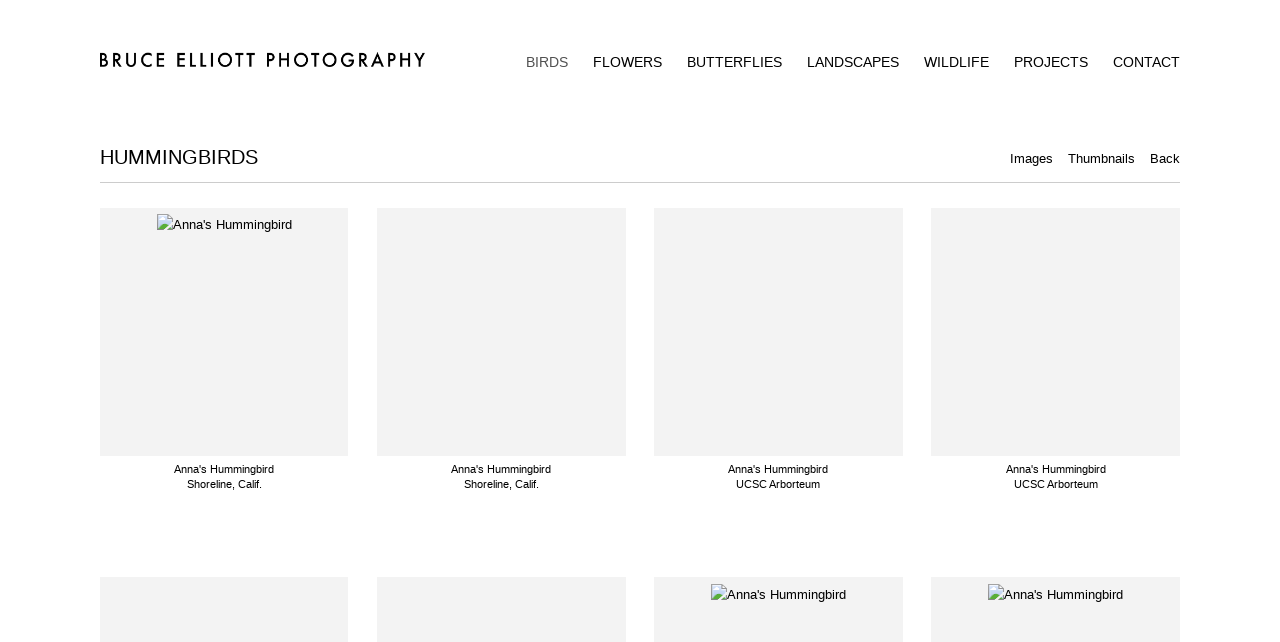

--- FILE ---
content_type: text/html; charset=UTF-8
request_url: http://www.bruceelliottphotography.com/birds/hummingbirds/images?view=thumbnails
body_size: 8256
content:
    <!DOCTYPE html>
    <html lang="en">
    <head>
        <meta charset='utf-8'>
        <meta content='width=device-width, initial-scale=1.0, user-scalable=yes' name='viewport'>

        
        <link rel="stylesheet" href="https://cdnjs.cloudflare.com/ajax/libs/Swiper/4.4.6/css/swiper.min.css"
              integrity="sha256-5l8WteQfd84Jq51ydHtcndbGRvgCVE3D0+s97yV4oms=" crossorigin="anonymous" />

                    <link rel="stylesheet" href="/build/basicLeftBase.bb0ae74c.css">

                    <script src="/build/runtime.d94b3b43.js"></script><script src="/build/lazyLoadSwiper.36fa3d0c.js"></script>
            <script src="/build/lazyLoadPages.3cc4f77d.js"></script>
        
        
        
        
                        <meta name="description" content="Avian and Nature Photography">



<title>Hummingbirds - Birds - Bruce Elliott Photography</title>



	<meta property="og:description" content="Avian and Nature Photography" />

	<meta property="twitter:description" content="Avian and Nature Photography" />

        
        <link rel="stylesheet" type="text/css" href="/style.42bd741fe276bee323a9953ef7a1a18a.css"/>


        
        

        <script src="//ajax.googleapis.com/ajax/libs/jquery/1.11.2/jquery.min.js"></script>

        <script src="https://cdnjs.cloudflare.com/ajax/libs/Swiper/4.4.6/js/swiper.min.js"
                integrity="sha256-dl0WVCl8jXMBZfvnMeygnB0+bvqp5wBqqlZ8Wi95lLo=" crossorigin="anonymous"></script>

        <script src="https://cdnjs.cloudflare.com/ajax/libs/justifiedGallery/3.6.5/js/jquery.justifiedGallery.min.js"
                integrity="sha256-rhs3MvT999HOixvXXsaSNWtoiKOfAttIR2dM8QzeVWI=" crossorigin="anonymous"></script>

        <script>window.jQuery || document.write('<script src=\'/build/jquery.8548b367.js\'><\/script>');</script>

                    <script src="/build/jquery.8548b367.js"></script>
            <script src="/build/jquery.nicescroll.min.js.db5e58ee.js"></script>
            <script src="/build/jquery.lazyload.min.js.32226264.js"></script>
            <script src="/build/vendorJS.fffaa30c.js"></script>
        
        <script src="https://cdnjs.cloudflare.com/ajax/libs/jarallax/1.12.4/jarallax.min.js" integrity="sha512-XiIA4eXSY4R7seUKlpZAfPPNz4/2uzQ+ePFfimSk49Rtr/bBngfB6G/sE19ti/tf/pJ2trUbFigKXFZLedm4GQ==" crossorigin="anonymous" referrerpolicy="no-referrer"></script>

                    <script type="text/javascript">
                var langInUrl = false;
                var closeText = "Close";
                var zoomText = "Zoom";
            </script>
        
        <script type="text/javascript">
                        $(document).ready(function () {
                $('body>#supersized, body>#supersized-loader').remove();
            });
            var screens = {
        'images': {
            masterType: 'imagewithdescription',
            configuration: ["enable_thumbnail_view"]
        },
    };
var frontendParams = {
    currentScreen: 'images',
};


        </script>

                    <script src="/build/headerCompiledJS.3b1cf68a.js"></script>
        
        
        <script src="/build/frontendBase.4818ec01.js"></script>

        
        
        
                <script src="https://www.recaptcha.net/recaptcha/api.js?render=6LfIL6wZAAAAAPw-ECVAkdIFKn-8ZQe8-N_5kUe8"></script>
    </head>
    <body data-email-protected=""
          data-section-key="birds"
          data-section-id="5efac4cd30a72ca4048b4567"
         class="
                                    s-birds            detail-page            
        ">
                <input type="hidden" value="" id="email-protected-header"/>
        <input type="hidden" value="" id="email-protected-description"/>
        <input type="hidden" value="First name" id="email-protected-first-name-field-text"/>
        <input type="hidden" value="Last name" id="email-protected-last-name-field-text"/>
        <input type="hidden" value="Email" id="email-protected-email-field-text"/>
        <input type="hidden" value="Subscribe" id="email-protected-subscribe-button-text"/>

                    <header class='main-header
                '>
                <div class='container'>
                    <a class='logo' href='/'><img itemprop="image" class="alt-standard" alt="Bruce Elliott Photography" src="https://s3.amazonaws.com/files.collageplatform.com.prod/application/5efac4b230a72c167c8b4567/4398e67ef152cd1185f03a22ea771b9e.png" width="325"/></a><nav class='main'><a href="/birds" class="active">Birds</a><a href="/flowers">Flowers</a><a href="/butterflies">Butterflies</a><a href="/landscapes">Landscapes</a><a href="/wildlife">Wildlife</a><a href="/projects">Projects</a><a href="/contact">Contact</a></nav><nav class='languages'></nav><div class="mobile-menu-wrapper"><nav class='mobile'><a class="menu" href="#">Menu</a><div class="navlinks"><a href="/birds" class="active">Birds</a><a href="/flowers">Flowers</a><a href="/butterflies">Butterflies</a><a href="/landscapes">Landscapes</a><a href="/wildlife">Wildlife</a><a href="/projects">Projects</a><a href="/contact">Contact</a></div></nav></div>
                </div>
            </header>
                <div id="contentWrapper" tabindex="-1" class="contentWrapper">
                            <div class='objects-details'>
    


  
            <section id='images'>
                                            
                                                            
    
<div id="multiple-slider-container"><div id="screen-images"><div id="images"><div class="container"><header class='section-header  divider '><span class='item-header'><h1>Hummingbirds</h1></span><nav class='slider-features '><a class='images ajax                 '
                   data-target="#slider-container"
                   data-view="slider"
                   data-screen="images"
                   data-urls="/birds/hummingbirds/images?view=slider"
                   href="/birds/hummingbirds/images?view=slider"
                                                               
                                            data-lang-en="/birds/hummingbirds/images?view=slider"
                        
                                   ><span>Images</span></a><a class='ajax active link-thumbnails'
                   data-target="#slider-container"
                   data-view="thumbnails"
                   data-screen="images"
                   data-urls="/birds/hummingbirds/images?view=thumbnails"
                    href="/birds/hummingbirds/images?view=thumbnails"
                                                                
                                            data-lang-en="/birds/hummingbirds/images?view=thumbnails"
                        
                ><span>Thumbnails</span></a><a href='/' class="link-back back-link back">Back</a></nav></header></div><div id='slider-container'>
 
                        <div id='screen-images' >
                    
                            <div id='images-container' >
                    <div id='images' class='container grid fitted thumbnails '><a class='entry ajax'
               href="/birds/hummingbirds/images?view=slider#1"
                                                           
                                            data-lang-en="/birds/hummingbirds/images?view=slider"
                        
               data-screen="images"
               data-disabled-preloader-classes=".bx-image"
               data-target="#images-container"><div class="placeholder"><div class="image"><span class="v-align"></span><img alt='Anna&#039;s Hummingbird'
                            src='https://static-assets.artlogic.net/w_472,h_472,c_limit/exhibit-e/5efac4b230a72c167c8b4567/7bd017c8d2c0bacee1ed06c4babb76d1.jpeg'
                            srcset="https://static-assets.artlogic.net/w_236,h_236,c_limit/exhibit-e/5efac4b230a72c167c8b4567/7bd017c8d2c0bacee1ed06c4babb76d1.jpeg 1x, https://static-assets.artlogic.net/w_472,h_472,c_limit/exhibit-e/5efac4b230a72c167c8b4567/7bd017c8d2c0bacee1ed06c4babb76d1.jpeg 2x" ></div></div><div class="thumbnail-caption"><p>Anna&#39;s Hummingbird</p><p>Shoreline, Calif.</p></div></a><a class='entry ajax'
               href="/birds/hummingbirds/images?view=slider#2"
                                                           
                                            data-lang-en="/birds/hummingbirds/images?view=slider"
                        
               data-screen="images"
               data-disabled-preloader-classes=".bx-image"
               data-target="#images-container"><div class="placeholder"><div class="image"><span class="v-align"></span><img alt=''
                            src='https://static-assets.artlogic.net/w_472,h_472,c_limit/exhibit-e/5efac4b230a72c167c8b4567/15ba3253cef175788d8bc210c3184898.jpeg'
                            srcset="https://static-assets.artlogic.net/w_236,h_236,c_limit/exhibit-e/5efac4b230a72c167c8b4567/15ba3253cef175788d8bc210c3184898.jpeg 1x, https://static-assets.artlogic.net/w_472,h_472,c_limit/exhibit-e/5efac4b230a72c167c8b4567/15ba3253cef175788d8bc210c3184898.jpeg 2x" ></div></div><div class="thumbnail-caption"><p>Anna&#39;s Hummingbird</p><p>Shoreline, Calif.</p></div></a><a class='entry ajax'
               href="/birds/hummingbirds/images?view=slider#3"
                                                           
                                            data-lang-en="/birds/hummingbirds/images?view=slider"
                        
               data-screen="images"
               data-disabled-preloader-classes=".bx-image"
               data-target="#images-container"><div class="placeholder"><div class="image"><span class="v-align"></span><img alt=''
                            src='https://static-assets.artlogic.net/w_472,h_472,c_limit/exhibit-e/5efac4b230a72c167c8b4567/f7275364226fd4473ddbf7bd2de57d2d.jpeg'
                            srcset="https://static-assets.artlogic.net/w_236,h_236,c_limit/exhibit-e/5efac4b230a72c167c8b4567/f7275364226fd4473ddbf7bd2de57d2d.jpeg 1x, https://static-assets.artlogic.net/w_472,h_472,c_limit/exhibit-e/5efac4b230a72c167c8b4567/f7275364226fd4473ddbf7bd2de57d2d.jpeg 2x" ></div></div><div class="thumbnail-caption"><p>Anna&#39;s Hummingbird</p><p>UCSC Arborteum</p></div></a><a class='entry ajax'
               href="/birds/hummingbirds/images?view=slider#4"
                                                           
                                            data-lang-en="/birds/hummingbirds/images?view=slider"
                        
               data-screen="images"
               data-disabled-preloader-classes=".bx-image"
               data-target="#images-container"><div class="placeholder"><div class="image"><span class="v-align"></span><img alt=''
                            src='https://static-assets.artlogic.net/w_472,h_472,c_limit/exhibit-e/5efac4b230a72c167c8b4567/a4c546c00d2e1db0303069e1c173a26a.jpeg'
                            srcset="https://static-assets.artlogic.net/w_236,h_236,c_limit/exhibit-e/5efac4b230a72c167c8b4567/a4c546c00d2e1db0303069e1c173a26a.jpeg 1x, https://static-assets.artlogic.net/w_472,h_472,c_limit/exhibit-e/5efac4b230a72c167c8b4567/a4c546c00d2e1db0303069e1c173a26a.jpeg 2x" ></div></div><div class="thumbnail-caption"><p>Anna&#39;s Hummingbird</p><p>UCSC Arborteum</p></div></a><a class='entry ajax'
               href="/birds/hummingbirds/images?view=slider#5"
                                                           
                                            data-lang-en="/birds/hummingbirds/images?view=slider"
                        
               data-screen="images"
               data-disabled-preloader-classes=".bx-image"
               data-target="#images-container"><div class="placeholder"><div class="image"><span class="v-align"></span><img alt=''
                            src='https://static-assets.artlogic.net/w_472,h_472,c_limit/exhibit-e/5efac4b230a72c167c8b4567/01404e7901f2463268acb4fd2738fd33.jpeg'
                            srcset="https://static-assets.artlogic.net/w_236,h_236,c_limit/exhibit-e/5efac4b230a72c167c8b4567/01404e7901f2463268acb4fd2738fd33.jpeg 1x, https://static-assets.artlogic.net/w_472,h_472,c_limit/exhibit-e/5efac4b230a72c167c8b4567/01404e7901f2463268acb4fd2738fd33.jpeg 2x" ></div></div><div class="thumbnail-caption"><p>Anna&#39;s Hummingbird</p><p>UCSC Arborteum</p></div></a><a class='entry ajax'
               href="/birds/hummingbirds/images?view=slider#6"
                                                           
                                            data-lang-en="/birds/hummingbirds/images?view=slider"
                        
               data-screen="images"
               data-disabled-preloader-classes=".bx-image"
               data-target="#images-container"><div class="placeholder"><div class="image"><span class="v-align"></span><img alt=''
                            src='https://static-assets.artlogic.net/w_472,h_472,c_limit/exhibit-e/5efac4b230a72c167c8b4567/14a60ab2694e9d6462ae8ad4022ef8d9.jpeg'
                            srcset="https://static-assets.artlogic.net/w_236,h_236,c_limit/exhibit-e/5efac4b230a72c167c8b4567/14a60ab2694e9d6462ae8ad4022ef8d9.jpeg 1x, https://static-assets.artlogic.net/w_472,h_472,c_limit/exhibit-e/5efac4b230a72c167c8b4567/14a60ab2694e9d6462ae8ad4022ef8d9.jpeg 2x" ></div></div><div class="thumbnail-caption"><p>Anna&#39;s Hummingbird</p><p>UCSC Arborteum</p></div></a><a class='entry ajax'
               href="/birds/hummingbirds/images?view=slider#7"
                                                           
                                            data-lang-en="/birds/hummingbirds/images?view=slider"
                        
               data-screen="images"
               data-disabled-preloader-classes=".bx-image"
               data-target="#images-container"><div class="placeholder"><div class="image"><span class="v-align"></span><img alt='Anna&#039;s Hummingbird'
                            src='https://static-assets.artlogic.net/w_472,h_472,c_limit/exhibit-e/5efac4b230a72c167c8b4567/5a136606f23b3a0f1b8e14f6d124b464.jpeg'
                            srcset="https://static-assets.artlogic.net/w_236,h_236,c_limit/exhibit-e/5efac4b230a72c167c8b4567/5a136606f23b3a0f1b8e14f6d124b464.jpeg 1x, https://static-assets.artlogic.net/w_472,h_472,c_limit/exhibit-e/5efac4b230a72c167c8b4567/5a136606f23b3a0f1b8e14f6d124b464.jpeg 2x" ></div></div><div class="thumbnail-caption"><p>Anna&#39;s Hummingbird</p><p>Shoreline, Ca</p></div></a><a class='entry ajax'
               href="/birds/hummingbirds/images?view=slider#8"
                                                           
                                            data-lang-en="/birds/hummingbirds/images?view=slider"
                        
               data-screen="images"
               data-disabled-preloader-classes=".bx-image"
               data-target="#images-container"><div class="placeholder"><div class="image"><span class="v-align"></span><img alt='Anna&#039;s Hummingbird'
                            src='https://static-assets.artlogic.net/w_472,h_472,c_limit/exhibit-e/5efac4b230a72c167c8b4567/06303f7054d0c4b5bb0646322f0313ce.jpeg'
                            srcset="https://static-assets.artlogic.net/w_236,h_236,c_limit/exhibit-e/5efac4b230a72c167c8b4567/06303f7054d0c4b5bb0646322f0313ce.jpeg 1x, https://static-assets.artlogic.net/w_472,h_472,c_limit/exhibit-e/5efac4b230a72c167c8b4567/06303f7054d0c4b5bb0646322f0313ce.jpeg 2x" ></div></div><div class="thumbnail-caption"><p>Anna&#39;s Hummingbird</p><p>Shoreline, Calif.</p></div></a><a class='entry ajax'
               href="/birds/hummingbirds/images?view=slider#9"
                                                           
                                            data-lang-en="/birds/hummingbirds/images?view=slider"
                        
               data-screen="images"
               data-disabled-preloader-classes=".bx-image"
               data-target="#images-container"><div class="placeholder"><div class="image"><span class="v-align"></span><img alt='Anna&#039;s Hummingbird'
                            src='https://static-assets.artlogic.net/w_472,h_472,c_limit/exhibit-e/5efac4b230a72c167c8b4567/db7ee55f97826c3cf2939930e1c03c71.jpeg'
                            srcset="https://static-assets.artlogic.net/w_236,h_236,c_limit/exhibit-e/5efac4b230a72c167c8b4567/db7ee55f97826c3cf2939930e1c03c71.jpeg 1x, https://static-assets.artlogic.net/w_472,h_472,c_limit/exhibit-e/5efac4b230a72c167c8b4567/db7ee55f97826c3cf2939930e1c03c71.jpeg 2x" ></div></div><div class="thumbnail-caption"><p>Anna&#39;s Hummingbird</p><p>Shoreline, Ca</p></div></a><a class='entry ajax'
               href="/birds/hummingbirds/images?view=slider#10"
                                                           
                                            data-lang-en="/birds/hummingbirds/images?view=slider"
                        
               data-screen="images"
               data-disabled-preloader-classes=".bx-image"
               data-target="#images-container"><div class="placeholder"><div class="image"><span class="v-align"></span><img alt='Anna&#039;s Hummingbird'
                            src='https://static-assets.artlogic.net/w_472,h_472,c_limit/exhibit-e/5efac4b230a72c167c8b4567/d49bc5f689e7f60a46675704bf2ccdc5.jpeg'
                            srcset="https://static-assets.artlogic.net/w_236,h_236,c_limit/exhibit-e/5efac4b230a72c167c8b4567/d49bc5f689e7f60a46675704bf2ccdc5.jpeg 1x, https://static-assets.artlogic.net/w_472,h_472,c_limit/exhibit-e/5efac4b230a72c167c8b4567/d49bc5f689e7f60a46675704bf2ccdc5.jpeg 2x" ></div></div><div class="thumbnail-caption"><p>Anna&#39;s Hummingbird</p><p>Shoreline, Ca</p></div></a><a class='entry ajax'
               href="/birds/hummingbirds/images?view=slider#11"
                                                           
                                            data-lang-en="/birds/hummingbirds/images?view=slider"
                        
               data-screen="images"
               data-disabled-preloader-classes=".bx-image"
               data-target="#images-container"><div class="placeholder"><div class="image"><span class="v-align"></span><img alt=''
                            src='https://static-assets.artlogic.net/w_472,h_472,c_limit/exhibit-e/5efac4b230a72c167c8b4567/0766c1b3faa1d7fbd136cf4e0bf0a36d.jpeg'
                            srcset="https://static-assets.artlogic.net/w_236,h_236,c_limit/exhibit-e/5efac4b230a72c167c8b4567/0766c1b3faa1d7fbd136cf4e0bf0a36d.jpeg 1x, https://static-assets.artlogic.net/w_472,h_472,c_limit/exhibit-e/5efac4b230a72c167c8b4567/0766c1b3faa1d7fbd136cf4e0bf0a36d.jpeg 2x" ></div></div><div class="thumbnail-caption"><p>Anna&#39;s Hummingbird</p><p>UCSC Arboretum, Ca</p></div></a><a class='entry ajax'
               href="/birds/hummingbirds/images?view=slider#12"
                                                           
                                            data-lang-en="/birds/hummingbirds/images?view=slider"
                        
               data-screen="images"
               data-disabled-preloader-classes=".bx-image"
               data-target="#images-container"><div class="placeholder"><div class="image"><span class="v-align"></span><img alt='Anna&#039;s Hummingbird'
                            src='https://static-assets.artlogic.net/w_472,h_472,c_limit/exhibit-e/5efac4b230a72c167c8b4567/9b92f945cd1b14c284de8edefa6151eb.jpeg'
                            srcset="https://static-assets.artlogic.net/w_236,h_236,c_limit/exhibit-e/5efac4b230a72c167c8b4567/9b92f945cd1b14c284de8edefa6151eb.jpeg 1x, https://static-assets.artlogic.net/w_472,h_472,c_limit/exhibit-e/5efac4b230a72c167c8b4567/9b92f945cd1b14c284de8edefa6151eb.jpeg 2x" ></div></div><div class="thumbnail-caption"><p>Anna&#39;s Hummingbird</p><p>Shoreline, Calif.</p></div></a><a class='entry ajax'
               href="/birds/hummingbirds/images?view=slider#13"
                                                           
                                            data-lang-en="/birds/hummingbirds/images?view=slider"
                        
               data-screen="images"
               data-disabled-preloader-classes=".bx-image"
               data-target="#images-container"><div class="placeholder"><div class="image"><span class="v-align"></span><img alt='Anna&#039;s Hummingbird'
                            src='https://static-assets.artlogic.net/w_472,h_472,c_limit/exhibit-e/5efac4b230a72c167c8b4567/e00a96401f02198f6c5cc9c50ba53827.jpeg'
                            srcset="https://static-assets.artlogic.net/w_236,h_236,c_limit/exhibit-e/5efac4b230a72c167c8b4567/e00a96401f02198f6c5cc9c50ba53827.jpeg 1x, https://static-assets.artlogic.net/w_472,h_472,c_limit/exhibit-e/5efac4b230a72c167c8b4567/e00a96401f02198f6c5cc9c50ba53827.jpeg 2x" ></div></div><div class="thumbnail-caption"><p>Anna&#39;s Hummingbird</p><p>Shoreline, Ca</p></div></a><a class='entry ajax'
               href="/birds/hummingbirds/images?view=slider#14"
                                                           
                                            data-lang-en="/birds/hummingbirds/images?view=slider"
                        
               data-screen="images"
               data-disabled-preloader-classes=".bx-image"
               data-target="#images-container"><div class="placeholder"><div class="image"><span class="v-align"></span><img alt='Anna&#039;s Hummingbird'
                            src='https://static-assets.artlogic.net/w_472,h_472,c_limit/exhibit-e/5efac4b230a72c167c8b4567/208efd94d33ebc4183f8e9753b562cce.jpeg'
                            srcset="https://static-assets.artlogic.net/w_236,h_236,c_limit/exhibit-e/5efac4b230a72c167c8b4567/208efd94d33ebc4183f8e9753b562cce.jpeg 1x, https://static-assets.artlogic.net/w_472,h_472,c_limit/exhibit-e/5efac4b230a72c167c8b4567/208efd94d33ebc4183f8e9753b562cce.jpeg 2x" ></div></div><div class="thumbnail-caption"><p>Anna&#39;s Hummingbird</p><p>UCSC Arborteum, Ca</p></div></a><a class='entry ajax'
               href="/birds/hummingbirds/images?view=slider#15"
                                                           
                                            data-lang-en="/birds/hummingbirds/images?view=slider"
                        
               data-screen="images"
               data-disabled-preloader-classes=".bx-image"
               data-target="#images-container"><div class="placeholder"><div class="image"><span class="v-align"></span><img alt=''
                            src='https://static-assets.artlogic.net/w_472,h_472,c_limit/exhibit-e/5efac4b230a72c167c8b4567/9fdf866e2fbabd79e0d7c601cfe7e336.jpeg'
                            srcset="https://static-assets.artlogic.net/w_236,h_236,c_limit/exhibit-e/5efac4b230a72c167c8b4567/9fdf866e2fbabd79e0d7c601cfe7e336.jpeg 1x, https://static-assets.artlogic.net/w_472,h_472,c_limit/exhibit-e/5efac4b230a72c167c8b4567/9fdf866e2fbabd79e0d7c601cfe7e336.jpeg 2x" ></div></div><div class="thumbnail-caption"><p>Anna&#39;s Hummingbird</p><p>Don Edwards NWR</p></div></a><a class='entry ajax'
               href="/birds/hummingbirds/images?view=slider#16"
                                                           
                                            data-lang-en="/birds/hummingbirds/images?view=slider"
                        
               data-screen="images"
               data-disabled-preloader-classes=".bx-image"
               data-target="#images-container"><div class="placeholder"><div class="image"><span class="v-align"></span><img alt='Anna&#039;s Hummingbird'
                            src='https://static-assets.artlogic.net/w_472,h_472,c_limit/exhibit-e/5efac4b230a72c167c8b4567/85eb6e8d2dcefcab9854ca1b80c5290a.jpeg'
                            srcset="https://static-assets.artlogic.net/w_236,h_236,c_limit/exhibit-e/5efac4b230a72c167c8b4567/85eb6e8d2dcefcab9854ca1b80c5290a.jpeg 1x, https://static-assets.artlogic.net/w_472,h_472,c_limit/exhibit-e/5efac4b230a72c167c8b4567/85eb6e8d2dcefcab9854ca1b80c5290a.jpeg 2x" ></div></div><div class="thumbnail-caption"><p>Anna&#39;s Hummingbird</p><p>UCSC Arborteum, Ca</p></div></a><a class='entry ajax'
               href="/birds/hummingbirds/images?view=slider#17"
                                                           
                                            data-lang-en="/birds/hummingbirds/images?view=slider"
                        
               data-screen="images"
               data-disabled-preloader-classes=".bx-image"
               data-target="#images-container"><div class="placeholder"><div class="image"><span class="v-align"></span><img alt='Anna&#039;s Hummingbird'
                            src='https://static-assets.artlogic.net/w_472,h_472,c_limit/exhibit-e/5efac4b230a72c167c8b4567/848008b887ab12a14e932c3302e5bb68.jpeg'
                            srcset="https://static-assets.artlogic.net/w_236,h_236,c_limit/exhibit-e/5efac4b230a72c167c8b4567/848008b887ab12a14e932c3302e5bb68.jpeg 1x, https://static-assets.artlogic.net/w_472,h_472,c_limit/exhibit-e/5efac4b230a72c167c8b4567/848008b887ab12a14e932c3302e5bb68.jpeg 2x" ></div></div><div class="thumbnail-caption"><p>Anna&#39;s Hummingbird</p><p>Shoreline, Ca</p></div></a><a class='entry ajax'
               href="/birds/hummingbirds/images?view=slider#18"
                                                           
                                            data-lang-en="/birds/hummingbirds/images?view=slider"
                        
               data-screen="images"
               data-disabled-preloader-classes=".bx-image"
               data-target="#images-container"><div class="placeholder"><div class="image"><span class="v-align"></span><img alt='Anna&#039;s Hummingbird'
                            src='https://static-assets.artlogic.net/w_472,h_472,c_limit/exhibit-e/5efac4b230a72c167c8b4567/d4b20cd580531e2596a98ff528aaac80.jpeg'
                            srcset="https://static-assets.artlogic.net/w_236,h_236,c_limit/exhibit-e/5efac4b230a72c167c8b4567/d4b20cd580531e2596a98ff528aaac80.jpeg 1x, https://static-assets.artlogic.net/w_472,h_472,c_limit/exhibit-e/5efac4b230a72c167c8b4567/d4b20cd580531e2596a98ff528aaac80.jpeg 2x" ></div></div><div class="thumbnail-caption"><p>Anna&#39;s Hummingbird</p><p>UCSC Arborteum, Ca</p></div></a><a class='entry ajax'
               href="/birds/hummingbirds/images?view=slider#19"
                                                           
                                            data-lang-en="/birds/hummingbirds/images?view=slider"
                        
               data-screen="images"
               data-disabled-preloader-classes=".bx-image"
               data-target="#images-container"><div class="placeholder"><div class="image"><span class="v-align"></span><img alt='Anna&#039;s Hummingbird'
                            src='https://static-assets.artlogic.net/w_472,h_472,c_limit/exhibit-e/5efac4b230a72c167c8b4567/232fa17c14af0ddf3a1234a334c908f1.jpeg'
                            srcset="https://static-assets.artlogic.net/w_236,h_236,c_limit/exhibit-e/5efac4b230a72c167c8b4567/232fa17c14af0ddf3a1234a334c908f1.jpeg 1x, https://static-assets.artlogic.net/w_472,h_472,c_limit/exhibit-e/5efac4b230a72c167c8b4567/232fa17c14af0ddf3a1234a334c908f1.jpeg 2x" ></div></div><div class="thumbnail-caption"><p>Anna&#39;s Hummingbird</p><p>Shoreline, Ca</p></div></a><a class='entry ajax'
               href="/birds/hummingbirds/images?view=slider#20"
                                                           
                                            data-lang-en="/birds/hummingbirds/images?view=slider"
                        
               data-screen="images"
               data-disabled-preloader-classes=".bx-image"
               data-target="#images-container"><div class="placeholder"><div class="image"><span class="v-align"></span><img alt='Anna&#039;s Hummingbird'
                            src='https://static-assets.artlogic.net/w_472,h_472,c_limit/exhibit-e/5efac4b230a72c167c8b4567/f69f891dcc65cbec99291b93a553d8f4.jpeg'
                            srcset="https://static-assets.artlogic.net/w_236,h_236,c_limit/exhibit-e/5efac4b230a72c167c8b4567/f69f891dcc65cbec99291b93a553d8f4.jpeg 1x, https://static-assets.artlogic.net/w_472,h_472,c_limit/exhibit-e/5efac4b230a72c167c8b4567/f69f891dcc65cbec99291b93a553d8f4.jpeg 2x" ></div></div><div class="thumbnail-caption"><p>Anna&#39;s Hummingbird</p><p>Shoreline, Ca</p></div></a><a class='entry ajax'
               href="/birds/hummingbirds/images?view=slider#21"
                                                           
                                            data-lang-en="/birds/hummingbirds/images?view=slider"
                        
               data-screen="images"
               data-disabled-preloader-classes=".bx-image"
               data-target="#images-container"><div class="placeholder"><div class="image"><span class="v-align"></span><img alt='Anna&#039;s Hummingbird'
                            src='https://static-assets.artlogic.net/w_472,h_472,c_limit/exhibit-e/5efac4b230a72c167c8b4567/2dc41bea5c7f2263a595e9552d02380e.jpeg'
                            srcset="https://static-assets.artlogic.net/w_236,h_236,c_limit/exhibit-e/5efac4b230a72c167c8b4567/2dc41bea5c7f2263a595e9552d02380e.jpeg 1x, https://static-assets.artlogic.net/w_472,h_472,c_limit/exhibit-e/5efac4b230a72c167c8b4567/2dc41bea5c7f2263a595e9552d02380e.jpeg 2x" ></div></div><div class="thumbnail-caption"><p>Anna&#39;s Hummingbird</p><p>Shoreline, Ca.</p></div></a><a class='entry ajax'
               href="/birds/hummingbirds/images?view=slider#22"
                                                           
                                            data-lang-en="/birds/hummingbirds/images?view=slider"
                        
               data-screen="images"
               data-disabled-preloader-classes=".bx-image"
               data-target="#images-container"><div class="placeholder"><div class="image"><span class="v-align"></span><img alt='Anna&#039;s Hummingbird'
                            src='https://static-assets.artlogic.net/w_472,h_472,c_limit/exhibit-e/5efac4b230a72c167c8b4567/1d4fbaab8523e6092671992af68172da.jpeg'
                            srcset="https://static-assets.artlogic.net/w_236,h_236,c_limit/exhibit-e/5efac4b230a72c167c8b4567/1d4fbaab8523e6092671992af68172da.jpeg 1x, https://static-assets.artlogic.net/w_472,h_472,c_limit/exhibit-e/5efac4b230a72c167c8b4567/1d4fbaab8523e6092671992af68172da.jpeg 2x" ></div></div><div class="thumbnail-caption"><p>Anna&#39;s Hummingbird</p><p>Shoreline, Ca.</p></div></a><a class='entry ajax'
               href="/birds/hummingbirds/images?view=slider#23"
                                                           
                                            data-lang-en="/birds/hummingbirds/images?view=slider"
                        
               data-screen="images"
               data-disabled-preloader-classes=".bx-image"
               data-target="#images-container"><div class="placeholder"><div class="image"><span class="v-align"></span><img alt='Anna&#039;s Hummingbird'
                            src='https://static-assets.artlogic.net/w_472,h_472,c_limit/exhibit-e/5efac4b230a72c167c8b4567/0ccc72507963d4c98126d6618d89124b.jpeg'
                            srcset="https://static-assets.artlogic.net/w_236,h_236,c_limit/exhibit-e/5efac4b230a72c167c8b4567/0ccc72507963d4c98126d6618d89124b.jpeg 1x, https://static-assets.artlogic.net/w_472,h_472,c_limit/exhibit-e/5efac4b230a72c167c8b4567/0ccc72507963d4c98126d6618d89124b.jpeg 2x" ></div></div><div class="thumbnail-caption"><p>Anna&#39;s Hummingbird</p><p>UCSC Arboretum, Ca.</p></div></a><a class='entry ajax'
               href="/birds/hummingbirds/images?view=slider#24"
                                                           
                                            data-lang-en="/birds/hummingbirds/images?view=slider"
                        
               data-screen="images"
               data-disabled-preloader-classes=".bx-image"
               data-target="#images-container"><div class="placeholder"><div class="image"><span class="v-align"></span><img alt='Anna&#039;s Hummingbird'
                            src='https://static-assets.artlogic.net/w_472,h_472,c_limit/exhibit-e/5efac4b230a72c167c8b4567/27af42797c9af446422e7e518f567b82.jpeg'
                            srcset="https://static-assets.artlogic.net/w_236,h_236,c_limit/exhibit-e/5efac4b230a72c167c8b4567/27af42797c9af446422e7e518f567b82.jpeg 1x, https://static-assets.artlogic.net/w_472,h_472,c_limit/exhibit-e/5efac4b230a72c167c8b4567/27af42797c9af446422e7e518f567b82.jpeg 2x" ></div></div><div class="thumbnail-caption"><p>Anna&#39;s Hummingbird</p><p>Shoreline, Ca.</p></div></a><a class='entry ajax'
               href="/birds/hummingbirds/images?view=slider#25"
                                                           
                                            data-lang-en="/birds/hummingbirds/images?view=slider"
                        
               data-screen="images"
               data-disabled-preloader-classes=".bx-image"
               data-target="#images-container"><div class="placeholder"><div class="image"><span class="v-align"></span><img alt='Anna&#039;s Hummingbird'
                            src='https://static-assets.artlogic.net/w_472,h_472,c_limit/exhibit-e/5efac4b230a72c167c8b4567/aa2c528fed964302310ed9cbdb04f64c.jpeg'
                            srcset="https://static-assets.artlogic.net/w_236,h_236,c_limit/exhibit-e/5efac4b230a72c167c8b4567/aa2c528fed964302310ed9cbdb04f64c.jpeg 1x, https://static-assets.artlogic.net/w_472,h_472,c_limit/exhibit-e/5efac4b230a72c167c8b4567/aa2c528fed964302310ed9cbdb04f64c.jpeg 2x" ></div></div><div class="thumbnail-caption"><p>Anna&#39;s Hummingbird</p><p>Shoreline, Ca.</p></div></a><a class='entry ajax'
               href="/birds/hummingbirds/images?view=slider#26"
                                                           
                                            data-lang-en="/birds/hummingbirds/images?view=slider"
                        
               data-screen="images"
               data-disabled-preloader-classes=".bx-image"
               data-target="#images-container"><div class="placeholder"><div class="image"><span class="v-align"></span><img alt='Anna&#039;s Hummingbird'
                            src='https://static-assets.artlogic.net/w_472,h_472,c_limit/exhibit-e/5efac4b230a72c167c8b4567/32c4c8787f80a8ee2888beddf5f59a33.jpeg'
                            srcset="https://static-assets.artlogic.net/w_236,h_236,c_limit/exhibit-e/5efac4b230a72c167c8b4567/32c4c8787f80a8ee2888beddf5f59a33.jpeg 1x, https://static-assets.artlogic.net/w_472,h_472,c_limit/exhibit-e/5efac4b230a72c167c8b4567/32c4c8787f80a8ee2888beddf5f59a33.jpeg 2x" ></div></div><div class="thumbnail-caption"><p>Anna&#39;s Hummingbird</p><p>Shoreline, Ca.</p></div></a><a class='entry ajax'
               href="/birds/hummingbirds/images?view=slider#27"
                                                           
                                            data-lang-en="/birds/hummingbirds/images?view=slider"
                        
               data-screen="images"
               data-disabled-preloader-classes=".bx-image"
               data-target="#images-container"><div class="placeholder"><div class="image"><span class="v-align"></span><img alt='Anna&#039;s Hummingbird'
                            src='https://static-assets.artlogic.net/w_472,h_472,c_limit/exhibit-e/5efac4b230a72c167c8b4567/fd58566a680e1dbae678cd8cf9ed5e51.jpeg'
                            srcset="https://static-assets.artlogic.net/w_236,h_236,c_limit/exhibit-e/5efac4b230a72c167c8b4567/fd58566a680e1dbae678cd8cf9ed5e51.jpeg 1x, https://static-assets.artlogic.net/w_472,h_472,c_limit/exhibit-e/5efac4b230a72c167c8b4567/fd58566a680e1dbae678cd8cf9ed5e51.jpeg 2x" ></div></div><div class="thumbnail-caption"><p>Anna&#39;s Hummingbird</p><p>Shoreline, Ca.</p></div></a><a class='entry ajax'
               href="/birds/hummingbirds/images?view=slider#28"
                                                           
                                            data-lang-en="/birds/hummingbirds/images?view=slider"
                        
               data-screen="images"
               data-disabled-preloader-classes=".bx-image"
               data-target="#images-container"><div class="placeholder"><div class="image"><span class="v-align"></span><img alt='Anna&#039;s Hummingbird'
                            src='https://static-assets.artlogic.net/w_472,h_472,c_limit/exhibit-e/5efac4b230a72c167c8b4567/5f4ad2bb9217ce857fac1c3012a00dee.jpeg'
                            srcset="https://static-assets.artlogic.net/w_236,h_236,c_limit/exhibit-e/5efac4b230a72c167c8b4567/5f4ad2bb9217ce857fac1c3012a00dee.jpeg 1x, https://static-assets.artlogic.net/w_472,h_472,c_limit/exhibit-e/5efac4b230a72c167c8b4567/5f4ad2bb9217ce857fac1c3012a00dee.jpeg 2x" ></div></div><div class="thumbnail-caption"><p>Anna&#39;s Hummingbird</p><p>Shoreline, Ca.</p></div></a><a class='entry ajax'
               href="/birds/hummingbirds/images?view=slider#29"
                                                           
                                            data-lang-en="/birds/hummingbirds/images?view=slider"
                        
               data-screen="images"
               data-disabled-preloader-classes=".bx-image"
               data-target="#images-container"><div class="placeholder"><div class="image"><span class="v-align"></span><img alt='Anna&#039;s Hummingbird'
                            src='https://static-assets.artlogic.net/w_472,h_472,c_limit/exhibit-e/5efac4b230a72c167c8b4567/269f505bee44bc129fb809483788b90e.jpeg'
                            srcset="https://static-assets.artlogic.net/w_236,h_236,c_limit/exhibit-e/5efac4b230a72c167c8b4567/269f505bee44bc129fb809483788b90e.jpeg 1x, https://static-assets.artlogic.net/w_472,h_472,c_limit/exhibit-e/5efac4b230a72c167c8b4567/269f505bee44bc129fb809483788b90e.jpeg 2x" ></div></div><div class="thumbnail-caption"><p>Anna&#39;s Hummingbird</p><p>Shoreline, Ca.</p></div></a><a class='entry ajax'
               href="/birds/hummingbirds/images?view=slider#30"
                                                           
                                            data-lang-en="/birds/hummingbirds/images?view=slider"
                        
               data-screen="images"
               data-disabled-preloader-classes=".bx-image"
               data-target="#images-container"><div class="placeholder"><div class="image"><span class="v-align"></span><img alt='Anna&#039;s Hummingbird'
                            src='https://static-assets.artlogic.net/w_472,h_472,c_limit/exhibit-e/5efac4b230a72c167c8b4567/2cc8a7fd8905084adab4dedc7a0c1def.jpeg'
                            srcset="https://static-assets.artlogic.net/w_236,h_236,c_limit/exhibit-e/5efac4b230a72c167c8b4567/2cc8a7fd8905084adab4dedc7a0c1def.jpeg 1x, https://static-assets.artlogic.net/w_472,h_472,c_limit/exhibit-e/5efac4b230a72c167c8b4567/2cc8a7fd8905084adab4dedc7a0c1def.jpeg 2x" ></div></div><div class="thumbnail-caption"><p>Anna&#39;s Hummingbird</p><p>Shoreline, Ca.</p></div></a><a class='entry ajax'
               href="/birds/hummingbirds/images?view=slider#31"
                                                           
                                            data-lang-en="/birds/hummingbirds/images?view=slider"
                        
               data-screen="images"
               data-disabled-preloader-classes=".bx-image"
               data-target="#images-container"><div class="placeholder"><div class="image"><span class="v-align"></span><img alt='Anna&#039;s Hummingbird'
                            src='https://static-assets.artlogic.net/w_472,h_472,c_limit/exhibit-e/5efac4b230a72c167c8b4567/be8802c678203ace86b7caa2324f0df5.jpeg'
                            srcset="https://static-assets.artlogic.net/w_236,h_236,c_limit/exhibit-e/5efac4b230a72c167c8b4567/be8802c678203ace86b7caa2324f0df5.jpeg 1x, https://static-assets.artlogic.net/w_472,h_472,c_limit/exhibit-e/5efac4b230a72c167c8b4567/be8802c678203ace86b7caa2324f0df5.jpeg 2x" ></div></div><div class="thumbnail-caption"><p>Anna&#39;s Hummingbird</p><p>Shoreline, Calif.</p></div></a><a class='entry ajax'
               href="/birds/hummingbirds/images?view=slider#32"
                                                           
                                            data-lang-en="/birds/hummingbirds/images?view=slider"
                        
               data-screen="images"
               data-disabled-preloader-classes=".bx-image"
               data-target="#images-container"><div class="placeholder"><div class="image"><span class="v-align"></span><img alt=''
                            src='https://static-assets.artlogic.net/w_472,h_472,c_limit/exhibit-e/5efac4b230a72c167c8b4567/83819671f3a0b60ed4eb743fc2fb31f3.jpeg'
                            srcset="https://static-assets.artlogic.net/w_236,h_236,c_limit/exhibit-e/5efac4b230a72c167c8b4567/83819671f3a0b60ed4eb743fc2fb31f3.jpeg 1x, https://static-assets.artlogic.net/w_472,h_472,c_limit/exhibit-e/5efac4b230a72c167c8b4567/83819671f3a0b60ed4eb743fc2fb31f3.jpeg 2x" ></div></div><div class="thumbnail-caption"><p>Anna&#39;s Hummingbird</p><p>Shoreline, Ca.</p></div></a><a class='entry ajax'
               href="/birds/hummingbirds/images?view=slider#33"
                                                           
                                            data-lang-en="/birds/hummingbirds/images?view=slider"
                        
               data-screen="images"
               data-disabled-preloader-classes=".bx-image"
               data-target="#images-container"><div class="placeholder"><div class="image"><span class="v-align"></span><img alt='Anna&#039;s Hummingbird'
                            src='https://static-assets.artlogic.net/w_472,h_472,c_limit/exhibit-e/5efac4b230a72c167c8b4567/c6970bb555672f38d9e1c624f7711bfb.jpeg'
                            srcset="https://static-assets.artlogic.net/w_236,h_236,c_limit/exhibit-e/5efac4b230a72c167c8b4567/c6970bb555672f38d9e1c624f7711bfb.jpeg 1x, https://static-assets.artlogic.net/w_472,h_472,c_limit/exhibit-e/5efac4b230a72c167c8b4567/c6970bb555672f38d9e1c624f7711bfb.jpeg 2x" ></div></div><div class="thumbnail-caption"><p>Anna&#39;s Hummingbird</p><p>Shoreline, Ca.</p></div></a><a class='entry ajax'
               href="/birds/hummingbirds/images?view=slider#34"
                                                           
                                            data-lang-en="/birds/hummingbirds/images?view=slider"
                        
               data-screen="images"
               data-disabled-preloader-classes=".bx-image"
               data-target="#images-container"><div class="placeholder"><div class="image"><span class="v-align"></span><img alt='Anna&#039;s Hummingbird'
                            src='https://static-assets.artlogic.net/w_472,h_472,c_limit/exhibit-e/5efac4b230a72c167c8b4567/6ee3c6cb2c164a3f9277cabbe560dded.jpeg'
                            srcset="https://static-assets.artlogic.net/w_236,h_236,c_limit/exhibit-e/5efac4b230a72c167c8b4567/6ee3c6cb2c164a3f9277cabbe560dded.jpeg 1x, https://static-assets.artlogic.net/w_472,h_472,c_limit/exhibit-e/5efac4b230a72c167c8b4567/6ee3c6cb2c164a3f9277cabbe560dded.jpeg 2x" ></div></div><div class="thumbnail-caption"><p>Anna&#39;s Hummingbird</p><p>Shoreline, Ca.</p></div></a><a class='entry ajax'
               href="/birds/hummingbirds/images?view=slider#35"
                                                           
                                            data-lang-en="/birds/hummingbirds/images?view=slider"
                        
               data-screen="images"
               data-disabled-preloader-classes=".bx-image"
               data-target="#images-container"><div class="placeholder"><div class="image"><span class="v-align"></span><img alt='Anna&#039;s Hummingbird'
                            src='https://static-assets.artlogic.net/w_472,h_472,c_limit/exhibit-e/5efac4b230a72c167c8b4567/2763bd5970c5930c568315301e973ee1.jpeg'
                            srcset="https://static-assets.artlogic.net/w_236,h_236,c_limit/exhibit-e/5efac4b230a72c167c8b4567/2763bd5970c5930c568315301e973ee1.jpeg 1x, https://static-assets.artlogic.net/w_472,h_472,c_limit/exhibit-e/5efac4b230a72c167c8b4567/2763bd5970c5930c568315301e973ee1.jpeg 2x" ></div></div><div class="thumbnail-caption"><p>Anna&#39;s Hummingbird</p><p>Shoreline, Ca.</p></div></a><a class='entry ajax'
               href="/birds/hummingbirds/images?view=slider#36"
                                                           
                                            data-lang-en="/birds/hummingbirds/images?view=slider"
                        
               data-screen="images"
               data-disabled-preloader-classes=".bx-image"
               data-target="#images-container"><div class="placeholder"><div class="image"><span class="v-align"></span><img alt='Anna&#039;s Hummingbird (Leucistic)'
                            src='https://static-assets.artlogic.net/w_472,h_472,c_limit/exhibit-e/5efac4b230a72c167c8b4567/2b61240a7065bf04685d73a2b4f09e31.jpeg'
                            srcset="https://static-assets.artlogic.net/w_236,h_236,c_limit/exhibit-e/5efac4b230a72c167c8b4567/2b61240a7065bf04685d73a2b4f09e31.jpeg 1x, https://static-assets.artlogic.net/w_472,h_472,c_limit/exhibit-e/5efac4b230a72c167c8b4567/2b61240a7065bf04685d73a2b4f09e31.jpeg 2x" ></div></div><div class="thumbnail-caption"><p>Anna&#39;s Hummingbird (Leucistic)</p><p>UC Santa Cruz Arboretum</p></div></a><a class='entry ajax'
               href="/birds/hummingbirds/images?view=slider#37"
                                                           
                                            data-lang-en="/birds/hummingbirds/images?view=slider"
                        
               data-screen="images"
               data-disabled-preloader-classes=".bx-image"
               data-target="#images-container"><div class="placeholder"><div class="image"><span class="v-align"></span><img alt='Anna&#039;s Hummingbird (Leucistic)'
                            src='https://static-assets.artlogic.net/w_472,h_472,c_limit/exhibit-e/5efac4b230a72c167c8b4567/746cbfed09bec79cc5913202dda2b7bc.jpeg'
                            srcset="https://static-assets.artlogic.net/w_236,h_236,c_limit/exhibit-e/5efac4b230a72c167c8b4567/746cbfed09bec79cc5913202dda2b7bc.jpeg 1x, https://static-assets.artlogic.net/w_472,h_472,c_limit/exhibit-e/5efac4b230a72c167c8b4567/746cbfed09bec79cc5913202dda2b7bc.jpeg 2x" ></div></div><div class="thumbnail-caption"><p>Anna&#39;s Hummingbird (Leucistic)</p><p>UC Santa Cruz Arboretum</p></div></a><a class='entry ajax'
               href="/birds/hummingbirds/images?view=slider#38"
                                                           
                                            data-lang-en="/birds/hummingbirds/images?view=slider"
                        
               data-screen="images"
               data-disabled-preloader-classes=".bx-image"
               data-target="#images-container"><div class="placeholder"><div class="image"><span class="v-align"></span><img alt='Anna&#039;s Hummingbird (Leucistic)'
                            src='https://static-assets.artlogic.net/w_472,h_472,c_limit/exhibit-e/5efac4b230a72c167c8b4567/4d2fa16280c4b03fd5cacf6f318684df.jpeg'
                            srcset="https://static-assets.artlogic.net/w_236,h_236,c_limit/exhibit-e/5efac4b230a72c167c8b4567/4d2fa16280c4b03fd5cacf6f318684df.jpeg 1x, https://static-assets.artlogic.net/w_472,h_472,c_limit/exhibit-e/5efac4b230a72c167c8b4567/4d2fa16280c4b03fd5cacf6f318684df.jpeg 2x" ></div></div><div class="thumbnail-caption"><p>Anna&#39;s Hummingbird (Leucistic)</p><p>UC Santa Cruz Arboretum</p></div></a><a class='entry ajax'
               href="/birds/hummingbirds/images?view=slider#39"
                                                           
                                            data-lang-en="/birds/hummingbirds/images?view=slider"
                        
               data-screen="images"
               data-disabled-preloader-classes=".bx-image"
               data-target="#images-container"><div class="placeholder"><div class="image"><span class="v-align"></span><img alt='Anna&#039;s Hummingbird (Leucistic)'
                            src='https://static-assets.artlogic.net/w_472,h_472,c_limit/exhibit-e/5efac4b230a72c167c8b4567/29ca7cb9d180a84df5b6c5a980cadaa4.jpeg'
                            srcset="https://static-assets.artlogic.net/w_236,h_236,c_limit/exhibit-e/5efac4b230a72c167c8b4567/29ca7cb9d180a84df5b6c5a980cadaa4.jpeg 1x, https://static-assets.artlogic.net/w_472,h_472,c_limit/exhibit-e/5efac4b230a72c167c8b4567/29ca7cb9d180a84df5b6c5a980cadaa4.jpeg 2x" ></div></div><div class="thumbnail-caption"><p>Anna&#39;s Hummingbird (Leucistic)</p><p>UC Santa Cruz Arboretum</p></div></a><a class='entry ajax'
               href="/birds/hummingbirds/images?view=slider#40"
                                                           
                                            data-lang-en="/birds/hummingbirds/images?view=slider"
                        
               data-screen="images"
               data-disabled-preloader-classes=".bx-image"
               data-target="#images-container"><div class="placeholder"><div class="image"><span class="v-align"></span><img alt='Anna&#039;s Hummingbird (Leucistic)'
                            src='https://static-assets.artlogic.net/w_472,h_472,c_limit/exhibit-e/5efac4b230a72c167c8b4567/a187d2cc09a6e834ad87f6f87b67e60e.jpeg'
                            srcset="https://static-assets.artlogic.net/w_236,h_236,c_limit/exhibit-e/5efac4b230a72c167c8b4567/a187d2cc09a6e834ad87f6f87b67e60e.jpeg 1x, https://static-assets.artlogic.net/w_472,h_472,c_limit/exhibit-e/5efac4b230a72c167c8b4567/a187d2cc09a6e834ad87f6f87b67e60e.jpeg 2x" ></div></div><div class="thumbnail-caption"><p>Anna&#39;s Hummingbird (Leucistic)</p><p>UC Santa Cruz Arboretum</p></div></a><a class='entry ajax'
               href="/birds/hummingbirds/images?view=slider#41"
                                                           
                                            data-lang-en="/birds/hummingbirds/images?view=slider"
                        
               data-screen="images"
               data-disabled-preloader-classes=".bx-image"
               data-target="#images-container"><div class="placeholder"><div class="image"><span class="v-align"></span><img alt='Anna&#039;s Hummingbird (Leucistic)'
                            src='https://static-assets.artlogic.net/w_472,h_472,c_limit/exhibit-e/5efac4b230a72c167c8b4567/fbecbba0031f1c24ddba7647b55c095e.jpeg'
                            srcset="https://static-assets.artlogic.net/w_236,h_236,c_limit/exhibit-e/5efac4b230a72c167c8b4567/fbecbba0031f1c24ddba7647b55c095e.jpeg 1x, https://static-assets.artlogic.net/w_472,h_472,c_limit/exhibit-e/5efac4b230a72c167c8b4567/fbecbba0031f1c24ddba7647b55c095e.jpeg 2x" ></div></div><div class="thumbnail-caption"><p>Anna&#39;s Hummingbird (Leucistic)</p><p>UC Santa Cruz Arboretum</p></div></a><a class='entry ajax'
               href="/birds/hummingbirds/images?view=slider#42"
                                                           
                                            data-lang-en="/birds/hummingbirds/images?view=slider"
                        
               data-screen="images"
               data-disabled-preloader-classes=".bx-image"
               data-target="#images-container"><div class="placeholder"><div class="image"><span class="v-align"></span><img alt='Anna&#039;s Hummingbird (Leucistic)'
                            src='https://static-assets.artlogic.net/w_472,h_472,c_limit/exhibit-e/5efac4b230a72c167c8b4567/40ab0642579fd8ff37759b1f6f888fe4.jpeg'
                            srcset="https://static-assets.artlogic.net/w_236,h_236,c_limit/exhibit-e/5efac4b230a72c167c8b4567/40ab0642579fd8ff37759b1f6f888fe4.jpeg 1x, https://static-assets.artlogic.net/w_472,h_472,c_limit/exhibit-e/5efac4b230a72c167c8b4567/40ab0642579fd8ff37759b1f6f888fe4.jpeg 2x" ></div></div><div class="thumbnail-caption"><p>Anna&#39;s Hummingbird (Leucistic)</p><p>UC Santa Cruz Arboretum</p></div></a><a class='entry ajax'
               href="/birds/hummingbirds/images?view=slider#43"
                                                           
                                            data-lang-en="/birds/hummingbirds/images?view=slider"
                        
               data-screen="images"
               data-disabled-preloader-classes=".bx-image"
               data-target="#images-container"><div class="placeholder"><div class="image"><span class="v-align"></span><img alt=''
                            src='https://static-assets.artlogic.net/w_472,h_472,c_limit/exhibit-e/5efac4b230a72c167c8b4567/41e9659c218721394a9b52465d0e2fa8.jpeg'
                            srcset="https://static-assets.artlogic.net/w_236,h_236,c_limit/exhibit-e/5efac4b230a72c167c8b4567/41e9659c218721394a9b52465d0e2fa8.jpeg 1x, https://static-assets.artlogic.net/w_472,h_472,c_limit/exhibit-e/5efac4b230a72c167c8b4567/41e9659c218721394a9b52465d0e2fa8.jpeg 2x" ></div></div><div class="thumbnail-caption"><p>Allen&#39;s Hummingbird</p><p>UCSC Arboretum, Ca.</p></div></a><a class='entry ajax'
               href="/birds/hummingbirds/images?view=slider#44"
                                                           
                                            data-lang-en="/birds/hummingbirds/images?view=slider"
                        
               data-screen="images"
               data-disabled-preloader-classes=".bx-image"
               data-target="#images-container"><div class="placeholder"><div class="image"><span class="v-align"></span><img alt=''
                            src='https://static-assets.artlogic.net/w_472,h_472,c_limit/exhibit-e/5efac4b230a72c167c8b4567/9f55d1cfe8cf837e048e741fcb2a147a.jpeg'
                            srcset="https://static-assets.artlogic.net/w_236,h_236,c_limit/exhibit-e/5efac4b230a72c167c8b4567/9f55d1cfe8cf837e048e741fcb2a147a.jpeg 1x, https://static-assets.artlogic.net/w_472,h_472,c_limit/exhibit-e/5efac4b230a72c167c8b4567/9f55d1cfe8cf837e048e741fcb2a147a.jpeg 2x" ></div></div><div class="thumbnail-caption"><p>Allen&#39;s Hummingbird</p><p>UCSC Arborteum</p></div></a><a class='entry ajax'
               href="/birds/hummingbirds/images?view=slider#45"
                                                           
                                            data-lang-en="/birds/hummingbirds/images?view=slider"
                        
               data-screen="images"
               data-disabled-preloader-classes=".bx-image"
               data-target="#images-container"><div class="placeholder"><div class="image"><span class="v-align"></span><img alt=''
                            src='https://static-assets.artlogic.net/w_472,h_472,c_limit/exhibit-e/5efac4b230a72c167c8b4567/a4eec7c50ec3e6697071bbd3a015a03e.jpeg'
                            srcset="https://static-assets.artlogic.net/w_236,h_236,c_limit/exhibit-e/5efac4b230a72c167c8b4567/a4eec7c50ec3e6697071bbd3a015a03e.jpeg 1x, https://static-assets.artlogic.net/w_472,h_472,c_limit/exhibit-e/5efac4b230a72c167c8b4567/a4eec7c50ec3e6697071bbd3a015a03e.jpeg 2x" ></div></div><div class="thumbnail-caption"><p>Allen&#39;s Hummingbird</p><p>UCSC Arborteum</p></div></a><a class='entry ajax'
               href="/birds/hummingbirds/images?view=slider#46"
                                                           
                                            data-lang-en="/birds/hummingbirds/images?view=slider"
                        
               data-screen="images"
               data-disabled-preloader-classes=".bx-image"
               data-target="#images-container"><div class="placeholder"><div class="image"><span class="v-align"></span><img alt=''
                            src='https://static-assets.artlogic.net/w_472,h_472,c_limit/exhibit-e/5efac4b230a72c167c8b4567/87130e900206fc56fbce6cdbde55b228.jpeg'
                            srcset="https://static-assets.artlogic.net/w_236,h_236,c_limit/exhibit-e/5efac4b230a72c167c8b4567/87130e900206fc56fbce6cdbde55b228.jpeg 1x, https://static-assets.artlogic.net/w_472,h_472,c_limit/exhibit-e/5efac4b230a72c167c8b4567/87130e900206fc56fbce6cdbde55b228.jpeg 2x" ></div></div><div class="thumbnail-caption"><p>Allen&#39;s Hummingbird</p><p>UCSC Arboretum, Ca.</p></div></a><a class='entry ajax'
               href="/birds/hummingbirds/images?view=slider#47"
                                                           
                                            data-lang-en="/birds/hummingbirds/images?view=slider"
                        
               data-screen="images"
               data-disabled-preloader-classes=".bx-image"
               data-target="#images-container"><div class="placeholder"><div class="image"><span class="v-align"></span><img alt=''
                            src='https://static-assets.artlogic.net/w_472,h_472,c_limit/exhibit-e/5efac4b230a72c167c8b4567/3aff9b8c22fb40244f0af0d44793a7e9.jpeg'
                            srcset="https://static-assets.artlogic.net/w_236,h_236,c_limit/exhibit-e/5efac4b230a72c167c8b4567/3aff9b8c22fb40244f0af0d44793a7e9.jpeg 1x, https://static-assets.artlogic.net/w_472,h_472,c_limit/exhibit-e/5efac4b230a72c167c8b4567/3aff9b8c22fb40244f0af0d44793a7e9.jpeg 2x" ></div></div><div class="thumbnail-caption"><p>Allen&#39;s Hummingbird</p><p>UCSC Arborteum</p></div></a><a class='entry ajax'
               href="/birds/hummingbirds/images?view=slider#48"
                                                           
                                            data-lang-en="/birds/hummingbirds/images?view=slider"
                        
               data-screen="images"
               data-disabled-preloader-classes=".bx-image"
               data-target="#images-container"><div class="placeholder"><div class="image"><span class="v-align"></span><img alt=''
                            src='https://static-assets.artlogic.net/w_472,h_472,c_limit/exhibit-e/5efac4b230a72c167c8b4567/a559b19da51850357f9c1078b2c0d768.jpeg'
                            srcset="https://static-assets.artlogic.net/w_236,h_236,c_limit/exhibit-e/5efac4b230a72c167c8b4567/a559b19da51850357f9c1078b2c0d768.jpeg 1x, https://static-assets.artlogic.net/w_472,h_472,c_limit/exhibit-e/5efac4b230a72c167c8b4567/a559b19da51850357f9c1078b2c0d768.jpeg 2x" ></div></div><div class="thumbnail-caption"><p>Allen&#39;s Hummingbird</p><p>UCSC Arboretum, Ca.</p></div></a><a class='entry ajax'
               href="/birds/hummingbirds/images?view=slider#49"
                                                           
                                            data-lang-en="/birds/hummingbirds/images?view=slider"
                        
               data-screen="images"
               data-disabled-preloader-classes=".bx-image"
               data-target="#images-container"><div class="placeholder"><div class="image"><span class="v-align"></span><img alt=''
                            src='https://static-assets.artlogic.net/w_472,h_472,c_limit/exhibit-e/5efac4b230a72c167c8b4567/5a53b665f4ce7ea864dc3a6c76487ea5.jpeg'
                            srcset="https://static-assets.artlogic.net/w_236,h_236,c_limit/exhibit-e/5efac4b230a72c167c8b4567/5a53b665f4ce7ea864dc3a6c76487ea5.jpeg 1x, https://static-assets.artlogic.net/w_472,h_472,c_limit/exhibit-e/5efac4b230a72c167c8b4567/5a53b665f4ce7ea864dc3a6c76487ea5.jpeg 2x" ></div></div><div class="thumbnail-caption"><p>Allen&#39;s Hummingbird</p><p>UCSC Arboretum, Ca.</p></div></a><a class='entry ajax'
               href="/birds/hummingbirds/images?view=slider#50"
                                                           
                                            data-lang-en="/birds/hummingbirds/images?view=slider"
                        
               data-screen="images"
               data-disabled-preloader-classes=".bx-image"
               data-target="#images-container"><div class="placeholder"><div class="image"><span class="v-align"></span><img alt=''
                            src='https://static-assets.artlogic.net/w_472,h_472,c_limit/exhibit-e/5efac4b230a72c167c8b4567/5372860c042fe7fc24269054b5156787.jpeg'
                            srcset="https://static-assets.artlogic.net/w_236,h_236,c_limit/exhibit-e/5efac4b230a72c167c8b4567/5372860c042fe7fc24269054b5156787.jpeg 1x, https://static-assets.artlogic.net/w_472,h_472,c_limit/exhibit-e/5efac4b230a72c167c8b4567/5372860c042fe7fc24269054b5156787.jpeg 2x" ></div></div><div class="thumbnail-caption"><p>Allen&#39;s Hummingbird</p><p>UCSC Arboretum, Ca.</p></div></a><a class='entry ajax'
               href="/birds/hummingbirds/images?view=slider#51"
                                                           
                                            data-lang-en="/birds/hummingbirds/images?view=slider"
                        
               data-screen="images"
               data-disabled-preloader-classes=".bx-image"
               data-target="#images-container"><div class="placeholder"><div class="image"><span class="v-align"></span><img alt=''
                            src='https://static-assets.artlogic.net/w_472,h_472,c_limit/exhibit-e/5efac4b230a72c167c8b4567/f42c5c2dabbb24e777dba09ab767a925.jpeg'
                            srcset="https://static-assets.artlogic.net/w_236,h_236,c_limit/exhibit-e/5efac4b230a72c167c8b4567/f42c5c2dabbb24e777dba09ab767a925.jpeg 1x, https://static-assets.artlogic.net/w_472,h_472,c_limit/exhibit-e/5efac4b230a72c167c8b4567/f42c5c2dabbb24e777dba09ab767a925.jpeg 2x" ></div></div><div class="thumbnail-caption"><p>Allen&#39;s Hummingbird</p><p>UCSC Arboretum, Ca.</p></div></a><a class='entry ajax'
               href="/birds/hummingbirds/images?view=slider#52"
                                                           
                                            data-lang-en="/birds/hummingbirds/images?view=slider"
                        
               data-screen="images"
               data-disabled-preloader-classes=".bx-image"
               data-target="#images-container"><div class="placeholder"><div class="image"><span class="v-align"></span><img alt=''
                            src='https://static-assets.artlogic.net/w_472,h_472,c_limit/exhibit-e/5efac4b230a72c167c8b4567/7537996fb9562c46fa83ebfc8928bd09.jpeg'
                            srcset="https://static-assets.artlogic.net/w_236,h_236,c_limit/exhibit-e/5efac4b230a72c167c8b4567/7537996fb9562c46fa83ebfc8928bd09.jpeg 1x, https://static-assets.artlogic.net/w_472,h_472,c_limit/exhibit-e/5efac4b230a72c167c8b4567/7537996fb9562c46fa83ebfc8928bd09.jpeg 2x" ></div></div><div class="thumbnail-caption"><p>Allen&#39;s Hummingbird</p><p>UCSC Arboretum, Ca.</p></div></a><a class='entry ajax'
               href="/birds/hummingbirds/images?view=slider#53"
                                                           
                                            data-lang-en="/birds/hummingbirds/images?view=slider"
                        
               data-screen="images"
               data-disabled-preloader-classes=".bx-image"
               data-target="#images-container"><div class="placeholder"><div class="image"><span class="v-align"></span><img alt=''
                            src='https://static-assets.artlogic.net/w_472,h_472,c_limit/exhibit-e/5efac4b230a72c167c8b4567/e1f658d81f42243b5c62695a133028bd.jpeg'
                            srcset="https://static-assets.artlogic.net/w_236,h_236,c_limit/exhibit-e/5efac4b230a72c167c8b4567/e1f658d81f42243b5c62695a133028bd.jpeg 1x, https://static-assets.artlogic.net/w_472,h_472,c_limit/exhibit-e/5efac4b230a72c167c8b4567/e1f658d81f42243b5c62695a133028bd.jpeg 2x" ></div></div><div class="thumbnail-caption"><p>Allen&#39;s Hummingbird</p><p>UCSC Arboretum, Ca.</p></div></a><a class='entry ajax'
               href="/birds/hummingbirds/images?view=slider#54"
                                                           
                                            data-lang-en="/birds/hummingbirds/images?view=slider"
                        
               data-screen="images"
               data-disabled-preloader-classes=".bx-image"
               data-target="#images-container"><div class="placeholder"><div class="image"><span class="v-align"></span><img alt=''
                            src='https://static-assets.artlogic.net/w_472,h_472,c_limit/exhibit-e/5efac4b230a72c167c8b4567/eb8eeca5963c009db59b353be57620e4.jpeg'
                            srcset="https://static-assets.artlogic.net/w_236,h_236,c_limit/exhibit-e/5efac4b230a72c167c8b4567/eb8eeca5963c009db59b353be57620e4.jpeg 1x, https://static-assets.artlogic.net/w_472,h_472,c_limit/exhibit-e/5efac4b230a72c167c8b4567/eb8eeca5963c009db59b353be57620e4.jpeg 2x" ></div></div><div class="thumbnail-caption"><p>Allen&#39;s Hummingbird</p><p>UCSC Arboretum, Ca.</p></div></a><a class='entry ajax'
               href="/birds/hummingbirds/images?view=slider#55"
                                                           
                                            data-lang-en="/birds/hummingbirds/images?view=slider"
                        
               data-screen="images"
               data-disabled-preloader-classes=".bx-image"
               data-target="#images-container"><div class="placeholder"><div class="image"><span class="v-align"></span><img alt=''
                            src='https://static-assets.artlogic.net/w_472,h_472,c_limit/exhibit-e/5efac4b230a72c167c8b4567/3147aaed471337748c5dcd779aa0e736.jpeg'
                            srcset="https://static-assets.artlogic.net/w_236,h_236,c_limit/exhibit-e/5efac4b230a72c167c8b4567/3147aaed471337748c5dcd779aa0e736.jpeg 1x, https://static-assets.artlogic.net/w_472,h_472,c_limit/exhibit-e/5efac4b230a72c167c8b4567/3147aaed471337748c5dcd779aa0e736.jpeg 2x" ></div></div><div class="thumbnail-caption"><p>Allen&#39;s Hummingbird</p><p>UCSC Arborteum, Ca</p></div></a><a class='entry ajax'
               href="/birds/hummingbirds/images?view=slider#56"
                                                           
                                            data-lang-en="/birds/hummingbirds/images?view=slider"
                        
               data-screen="images"
               data-disabled-preloader-classes=".bx-image"
               data-target="#images-container"><div class="placeholder"><div class="image"><span class="v-align"></span><img alt=''
                            src='https://static-assets.artlogic.net/w_472,h_472,c_limit/exhibit-e/5efac4b230a72c167c8b4567/0180713b3d35f8fa7a718f2ef35d0f2e.jpeg'
                            srcset="https://static-assets.artlogic.net/w_236,h_236,c_limit/exhibit-e/5efac4b230a72c167c8b4567/0180713b3d35f8fa7a718f2ef35d0f2e.jpeg 1x, https://static-assets.artlogic.net/w_472,h_472,c_limit/exhibit-e/5efac4b230a72c167c8b4567/0180713b3d35f8fa7a718f2ef35d0f2e.jpeg 2x" ></div></div><div class="thumbnail-caption"><p>Allen&#39;s Hummingbird</p><p>UCSC Arborteum</p></div></a><a class='entry ajax'
               href="/birds/hummingbirds/images?view=slider#57"
                                                           
                                            data-lang-en="/birds/hummingbirds/images?view=slider"
                        
               data-screen="images"
               data-disabled-preloader-classes=".bx-image"
               data-target="#images-container"><div class="placeholder"><div class="image"><span class="v-align"></span><img alt=''
                            src='https://static-assets.artlogic.net/w_472,h_472,c_limit/exhibit-e/5efac4b230a72c167c8b4567/f0e849a747d94afc9c377e922fa28caf.jpeg'
                            srcset="https://static-assets.artlogic.net/w_236,h_236,c_limit/exhibit-e/5efac4b230a72c167c8b4567/f0e849a747d94afc9c377e922fa28caf.jpeg 1x, https://static-assets.artlogic.net/w_472,h_472,c_limit/exhibit-e/5efac4b230a72c167c8b4567/f0e849a747d94afc9c377e922fa28caf.jpeg 2x" ></div></div><div class="thumbnail-caption"><p>Allen&#39;s Hummingbird</p><p>UCSC Arborteum</p></div></a><a class='entry ajax'
               href="/birds/hummingbirds/images?view=slider#58"
                                                           
                                            data-lang-en="/birds/hummingbirds/images?view=slider"
                        
               data-screen="images"
               data-disabled-preloader-classes=".bx-image"
               data-target="#images-container"><div class="placeholder"><div class="image"><span class="v-align"></span><img alt=''
                            src='https://static-assets.artlogic.net/w_472,h_472,c_limit/exhibit-e/5efac4b230a72c167c8b4567/39aa0e30ee3e30280f3f94f24e2d9c6d.jpeg'
                            srcset="https://static-assets.artlogic.net/w_236,h_236,c_limit/exhibit-e/5efac4b230a72c167c8b4567/39aa0e30ee3e30280f3f94f24e2d9c6d.jpeg 1x, https://static-assets.artlogic.net/w_472,h_472,c_limit/exhibit-e/5efac4b230a72c167c8b4567/39aa0e30ee3e30280f3f94f24e2d9c6d.jpeg 2x" ></div></div><div class="thumbnail-caption"><p>Allen&#39;s Hummingbird</p><p>UCSC Arborteum</p></div></a><a class='entry ajax'
               href="/birds/hummingbirds/images?view=slider#59"
                                                           
                                            data-lang-en="/birds/hummingbirds/images?view=slider"
                        
               data-screen="images"
               data-disabled-preloader-classes=".bx-image"
               data-target="#images-container"><div class="placeholder"><div class="image"><span class="v-align"></span><img alt=''
                            src='https://static-assets.artlogic.net/w_472,h_472,c_limit/exhibit-e/5efac4b230a72c167c8b4567/84df4e01e49ba9f4b3dad805a736312b.jpeg'
                            srcset="https://static-assets.artlogic.net/w_236,h_236,c_limit/exhibit-e/5efac4b230a72c167c8b4567/84df4e01e49ba9f4b3dad805a736312b.jpeg 1x, https://static-assets.artlogic.net/w_472,h_472,c_limit/exhibit-e/5efac4b230a72c167c8b4567/84df4e01e49ba9f4b3dad805a736312b.jpeg 2x" ></div></div><div class="thumbnail-caption"><p>Allen&#39;s Hummingbird</p><p>UCSC Arborteum</p></div></a><a class='entry ajax'
               href="/birds/hummingbirds/images?view=slider#60"
                                                           
                                            data-lang-en="/birds/hummingbirds/images?view=slider"
                        
               data-screen="images"
               data-disabled-preloader-classes=".bx-image"
               data-target="#images-container"><div class="placeholder"><div class="image"><span class="v-align"></span><img alt=''
                            src='https://static-assets.artlogic.net/w_472,h_472,c_limit/exhibit-e/5efac4b230a72c167c8b4567/ac200bf9ad14d63a941b3ee401e30de8.jpeg'
                            srcset="https://static-assets.artlogic.net/w_236,h_236,c_limit/exhibit-e/5efac4b230a72c167c8b4567/ac200bf9ad14d63a941b3ee401e30de8.jpeg 1x, https://static-assets.artlogic.net/w_472,h_472,c_limit/exhibit-e/5efac4b230a72c167c8b4567/ac200bf9ad14d63a941b3ee401e30de8.jpeg 2x" ></div></div><div class="thumbnail-caption"><p>Allen&#39;s Hummingbird</p><p>UCSC Arborteum</p></div></a><a class='entry ajax'
               href="/birds/hummingbirds/images?view=slider#61"
                                                           
                                            data-lang-en="/birds/hummingbirds/images?view=slider"
                        
               data-screen="images"
               data-disabled-preloader-classes=".bx-image"
               data-target="#images-container"><div class="placeholder"><div class="image"><span class="v-align"></span><img alt=''
                            src='https://static-assets.artlogic.net/w_472,h_472,c_limit/exhibit-e/5efac4b230a72c167c8b4567/84c8a08d03143cbb97047223c87ebfc4.jpeg'
                            srcset="https://static-assets.artlogic.net/w_236,h_236,c_limit/exhibit-e/5efac4b230a72c167c8b4567/84c8a08d03143cbb97047223c87ebfc4.jpeg 1x, https://static-assets.artlogic.net/w_472,h_472,c_limit/exhibit-e/5efac4b230a72c167c8b4567/84c8a08d03143cbb97047223c87ebfc4.jpeg 2x" ></div></div><div class="thumbnail-caption"><p>Allen&#39;s Hummingbird</p><p>UCSC Arborteum</p></div></a><a class='entry ajax'
               href="/birds/hummingbirds/images?view=slider#62"
                                                           
                                            data-lang-en="/birds/hummingbirds/images?view=slider"
                        
               data-screen="images"
               data-disabled-preloader-classes=".bx-image"
               data-target="#images-container"><div class="placeholder"><div class="image"><span class="v-align"></span><img alt=''
                            src='https://static-assets.artlogic.net/w_472,h_472,c_limit/exhibit-e/5efac4b230a72c167c8b4567/2b0b5faed03a99a017bd6dbd9eefc257.jpeg'
                            srcset="https://static-assets.artlogic.net/w_236,h_236,c_limit/exhibit-e/5efac4b230a72c167c8b4567/2b0b5faed03a99a017bd6dbd9eefc257.jpeg 1x, https://static-assets.artlogic.net/w_472,h_472,c_limit/exhibit-e/5efac4b230a72c167c8b4567/2b0b5faed03a99a017bd6dbd9eefc257.jpeg 2x" ></div></div><div class="thumbnail-caption"><p>Allen&#39;s Hummingbird</p><p>UCSC Arborteum</p></div></a><a class='entry ajax'
               href="/birds/hummingbirds/images?view=slider#63"
                                                           
                                            data-lang-en="/birds/hummingbirds/images?view=slider"
                        
               data-screen="images"
               data-disabled-preloader-classes=".bx-image"
               data-target="#images-container"><div class="placeholder"><div class="image"><span class="v-align"></span><img alt=''
                            src='https://static-assets.artlogic.net/w_472,h_472,c_limit/exhibit-e/5efac4b230a72c167c8b4567/373d18cc24e55fa17f74b3ec5b63249c.jpeg'
                            srcset="https://static-assets.artlogic.net/w_236,h_236,c_limit/exhibit-e/5efac4b230a72c167c8b4567/373d18cc24e55fa17f74b3ec5b63249c.jpeg 1x, https://static-assets.artlogic.net/w_472,h_472,c_limit/exhibit-e/5efac4b230a72c167c8b4567/373d18cc24e55fa17f74b3ec5b63249c.jpeg 2x" ></div></div><div class="thumbnail-caption"><p>Allen&#39;s Hummingbird</p><p>UCSC Arborteum</p></div></a><a class='entry ajax'
               href="/birds/hummingbirds/images?view=slider#64"
                                                           
                                            data-lang-en="/birds/hummingbirds/images?view=slider"
                        
               data-screen="images"
               data-disabled-preloader-classes=".bx-image"
               data-target="#images-container"><div class="placeholder"><div class="image"><span class="v-align"></span><img alt=''
                            src='https://static-assets.artlogic.net/w_472,h_472,c_limit/exhibit-e/5efac4b230a72c167c8b4567/6ee2213664690624c4aa79f9c318a66f.jpeg'
                            srcset="https://static-assets.artlogic.net/w_236,h_236,c_limit/exhibit-e/5efac4b230a72c167c8b4567/6ee2213664690624c4aa79f9c318a66f.jpeg 1x, https://static-assets.artlogic.net/w_472,h_472,c_limit/exhibit-e/5efac4b230a72c167c8b4567/6ee2213664690624c4aa79f9c318a66f.jpeg 2x" ></div></div><div class="thumbnail-caption"><p>Allen&#39;s Hummingbird</p><p>UCSC Arborteum</p></div></a><a class='entry ajax'
               href="/birds/hummingbirds/images?view=slider#65"
                                                           
                                            data-lang-en="/birds/hummingbirds/images?view=slider"
                        
               data-screen="images"
               data-disabled-preloader-classes=".bx-image"
               data-target="#images-container"><div class="placeholder"><div class="image"><span class="v-align"></span><img alt=''
                            src='https://static-assets.artlogic.net/w_472,h_472,c_limit/exhibit-e/5efac4b230a72c167c8b4567/734a012d1d44c40152a1d283c8a0a3ac.jpeg'
                            srcset="https://static-assets.artlogic.net/w_236,h_236,c_limit/exhibit-e/5efac4b230a72c167c8b4567/734a012d1d44c40152a1d283c8a0a3ac.jpeg 1x, https://static-assets.artlogic.net/w_472,h_472,c_limit/exhibit-e/5efac4b230a72c167c8b4567/734a012d1d44c40152a1d283c8a0a3ac.jpeg 2x" ></div></div><div class="thumbnail-caption"><p>Allen&#39;s Hummingbird</p><p>UCSC Arboretum, Ca.</p></div></a><a class='entry ajax'
               href="/birds/hummingbirds/images?view=slider#66"
                                                           
                                            data-lang-en="/birds/hummingbirds/images?view=slider"
                        
               data-screen="images"
               data-disabled-preloader-classes=".bx-image"
               data-target="#images-container"><div class="placeholder"><div class="image"><span class="v-align"></span><img alt=''
                            src='https://static-assets.artlogic.net/w_472,h_472,c_limit/exhibit-e/5efac4b230a72c167c8b4567/fb2d54611be8463b2ae66d1b4b5f5b4f.jpeg'
                            srcset="https://static-assets.artlogic.net/w_236,h_236,c_limit/exhibit-e/5efac4b230a72c167c8b4567/fb2d54611be8463b2ae66d1b4b5f5b4f.jpeg 1x, https://static-assets.artlogic.net/w_472,h_472,c_limit/exhibit-e/5efac4b230a72c167c8b4567/fb2d54611be8463b2ae66d1b4b5f5b4f.jpeg 2x" ></div></div><div class="thumbnail-caption"><p>Allen&#39;s Hummingbird</p><p>UCSC Arboretum, Ca.</p></div></a><a class='entry ajax'
               href="/birds/hummingbirds/images?view=slider#67"
                                                           
                                            data-lang-en="/birds/hummingbirds/images?view=slider"
                        
               data-screen="images"
               data-disabled-preloader-classes=".bx-image"
               data-target="#images-container"><div class="placeholder"><div class="image"><span class="v-align"></span><img alt=''
                            src='https://static-assets.artlogic.net/w_472,h_472,c_limit/exhibit-e/5efac4b230a72c167c8b4567/49367a4df90c80c75f1f862236fd2d23.jpeg'
                            srcset="https://static-assets.artlogic.net/w_236,h_236,c_limit/exhibit-e/5efac4b230a72c167c8b4567/49367a4df90c80c75f1f862236fd2d23.jpeg 1x, https://static-assets.artlogic.net/w_472,h_472,c_limit/exhibit-e/5efac4b230a72c167c8b4567/49367a4df90c80c75f1f862236fd2d23.jpeg 2x" ></div></div><div class="thumbnail-caption"><p>Allen&#39;s Hummingbird</p><p>UCSC Arboretum, Ca.</p></div></a><a class='entry ajax'
               href="/birds/hummingbirds/images?view=slider#68"
                                                           
                                            data-lang-en="/birds/hummingbirds/images?view=slider"
                        
               data-screen="images"
               data-disabled-preloader-classes=".bx-image"
               data-target="#images-container"><div class="placeholder"><div class="image"><span class="v-align"></span><img alt=''
                            src='https://static-assets.artlogic.net/w_472,h_472,c_limit/exhibit-e/5efac4b230a72c167c8b4567/fab04b62b3f257898ce54b6a239829ad.jpeg'
                            srcset="https://static-assets.artlogic.net/w_236,h_236,c_limit/exhibit-e/5efac4b230a72c167c8b4567/fab04b62b3f257898ce54b6a239829ad.jpeg 1x, https://static-assets.artlogic.net/w_472,h_472,c_limit/exhibit-e/5efac4b230a72c167c8b4567/fab04b62b3f257898ce54b6a239829ad.jpeg 2x" ></div></div><div class="thumbnail-caption"><p>Allen&#39;s Hummingbird</p><p>UCSC Arboretum, Ca.</p></div></a><a class='entry ajax'
               href="/birds/hummingbirds/images?view=slider#69"
                                                           
                                            data-lang-en="/birds/hummingbirds/images?view=slider"
                        
               data-screen="images"
               data-disabled-preloader-classes=".bx-image"
               data-target="#images-container"><div class="placeholder"><div class="image"><span class="v-align"></span><img alt=''
                            src='https://static-assets.artlogic.net/w_472,h_472,c_limit/exhibit-e/5efac4b230a72c167c8b4567/232cfef893de7f01fdd669d3692fca9d.jpeg'
                            srcset="https://static-assets.artlogic.net/w_236,h_236,c_limit/exhibit-e/5efac4b230a72c167c8b4567/232cfef893de7f01fdd669d3692fca9d.jpeg 1x, https://static-assets.artlogic.net/w_472,h_472,c_limit/exhibit-e/5efac4b230a72c167c8b4567/232cfef893de7f01fdd669d3692fca9d.jpeg 2x" ></div></div><div class="thumbnail-caption"><p>Allen&#39;s Hummingbird</p><p>UCSC Arboretum, Ca.</p></div></a><a class='entry ajax'
               href="/birds/hummingbirds/images?view=slider#70"
                                                           
                                            data-lang-en="/birds/hummingbirds/images?view=slider"
                        
               data-screen="images"
               data-disabled-preloader-classes=".bx-image"
               data-target="#images-container"><div class="placeholder"><div class="image"><span class="v-align"></span><img alt=''
                            src='https://static-assets.artlogic.net/w_472,h_472,c_limit/exhibit-e/5efac4b230a72c167c8b4567/c4a8c1c11a08a9f07b4ea338e18a6c64.jpeg'
                            srcset="https://static-assets.artlogic.net/w_236,h_236,c_limit/exhibit-e/5efac4b230a72c167c8b4567/c4a8c1c11a08a9f07b4ea338e18a6c64.jpeg 1x, https://static-assets.artlogic.net/w_472,h_472,c_limit/exhibit-e/5efac4b230a72c167c8b4567/c4a8c1c11a08a9f07b4ea338e18a6c64.jpeg 2x" ></div></div><div class="thumbnail-caption"><p>Allen&#39;s Hummingbird</p><p>UCSC Arboretum, Ca.</p></div></a><a class='entry ajax'
               href="/birds/hummingbirds/images?view=slider#71"
                                                           
                                            data-lang-en="/birds/hummingbirds/images?view=slider"
                        
               data-screen="images"
               data-disabled-preloader-classes=".bx-image"
               data-target="#images-container"><div class="placeholder"><div class="image"><span class="v-align"></span><img alt=''
                            src='https://static-assets.artlogic.net/w_472,h_472,c_limit/exhibit-e/5efac4b230a72c167c8b4567/f25903d57e04b86a87041669b29ebe09.jpeg'
                            srcset="https://static-assets.artlogic.net/w_236,h_236,c_limit/exhibit-e/5efac4b230a72c167c8b4567/f25903d57e04b86a87041669b29ebe09.jpeg 1x, https://static-assets.artlogic.net/w_472,h_472,c_limit/exhibit-e/5efac4b230a72c167c8b4567/f25903d57e04b86a87041669b29ebe09.jpeg 2x" ></div></div><div class="thumbnail-caption"><p>Allen&#39;s Hummingbird</p><p>UCSC Arboretum, Ca.</p></div></a><a class='entry ajax'
               href="/birds/hummingbirds/images?view=slider#72"
                                                           
                                            data-lang-en="/birds/hummingbirds/images?view=slider"
                        
               data-screen="images"
               data-disabled-preloader-classes=".bx-image"
               data-target="#images-container"><div class="placeholder"><div class="image"><span class="v-align"></span><img alt=''
                            src='https://static-assets.artlogic.net/w_472,h_472,c_limit/exhibit-e/5efac4b230a72c167c8b4567/ee7cd86bc9fe74e64d08830090451d52.jpeg'
                            srcset="https://static-assets.artlogic.net/w_236,h_236,c_limit/exhibit-e/5efac4b230a72c167c8b4567/ee7cd86bc9fe74e64d08830090451d52.jpeg 1x, https://static-assets.artlogic.net/w_472,h_472,c_limit/exhibit-e/5efac4b230a72c167c8b4567/ee7cd86bc9fe74e64d08830090451d52.jpeg 2x" ></div></div><div class="thumbnail-caption"><p>Allen&#39;s Hummingbird</p><p>UCSC Arboretum, Ca.</p></div></a><a class='entry ajax'
               href="/birds/hummingbirds/images?view=slider#73"
                                                           
                                            data-lang-en="/birds/hummingbirds/images?view=slider"
                        
               data-screen="images"
               data-disabled-preloader-classes=".bx-image"
               data-target="#images-container"><div class="placeholder"><div class="image"><span class="v-align"></span><img alt=''
                            src='https://static-assets.artlogic.net/w_472,h_472,c_limit/exhibit-e/5efac4b230a72c167c8b4567/dc494a185fca3633350695080a0fbbc7.jpeg'
                            srcset="https://static-assets.artlogic.net/w_236,h_236,c_limit/exhibit-e/5efac4b230a72c167c8b4567/dc494a185fca3633350695080a0fbbc7.jpeg 1x, https://static-assets.artlogic.net/w_472,h_472,c_limit/exhibit-e/5efac4b230a72c167c8b4567/dc494a185fca3633350695080a0fbbc7.jpeg 2x" ></div></div><div class="thumbnail-caption"><p>Allen&#39;s Hummingbird</p><p>UCSC Arboretum, Ca.</p></div></a><a class='entry ajax'
               href="/birds/hummingbirds/images?view=slider#74"
                                                           
                                            data-lang-en="/birds/hummingbirds/images?view=slider"
                        
               data-screen="images"
               data-disabled-preloader-classes=".bx-image"
               data-target="#images-container"><div class="placeholder"><div class="image"><span class="v-align"></span><img alt=''
                            src='https://static-assets.artlogic.net/w_472,h_472,c_limit/exhibit-e/5efac4b230a72c167c8b4567/80b63e0fcf5a9107b147f9e82112ae07.jpeg'
                            srcset="https://static-assets.artlogic.net/w_236,h_236,c_limit/exhibit-e/5efac4b230a72c167c8b4567/80b63e0fcf5a9107b147f9e82112ae07.jpeg 1x, https://static-assets.artlogic.net/w_472,h_472,c_limit/exhibit-e/5efac4b230a72c167c8b4567/80b63e0fcf5a9107b147f9e82112ae07.jpeg 2x" ></div></div><div class="thumbnail-caption"><p>Allen&#39;s Hummingbird</p><p>UCSC Arboretum, Ca.</p></div></a><a class='entry ajax'
               href="/birds/hummingbirds/images?view=slider#75"
                                                           
                                            data-lang-en="/birds/hummingbirds/images?view=slider"
                        
               data-screen="images"
               data-disabled-preloader-classes=".bx-image"
               data-target="#images-container"><div class="placeholder"><div class="image"><span class="v-align"></span><img alt=''
                            src='https://static-assets.artlogic.net/w_472,h_472,c_limit/exhibit-e/5efac4b230a72c167c8b4567/f77d110bcf02e0b915cb9eb85b293671.jpeg'
                            srcset="https://static-assets.artlogic.net/w_236,h_236,c_limit/exhibit-e/5efac4b230a72c167c8b4567/f77d110bcf02e0b915cb9eb85b293671.jpeg 1x, https://static-assets.artlogic.net/w_472,h_472,c_limit/exhibit-e/5efac4b230a72c167c8b4567/f77d110bcf02e0b915cb9eb85b293671.jpeg 2x" ></div></div><div class="thumbnail-caption"><p>Allen&#39;s Hummingbird</p><p>UCSC Arboretum, Ca.</p></div></a><a class='entry ajax'
               href="/birds/hummingbirds/images?view=slider#76"
                                                           
                                            data-lang-en="/birds/hummingbirds/images?view=slider"
                        
               data-screen="images"
               data-disabled-preloader-classes=".bx-image"
               data-target="#images-container"><div class="placeholder"><div class="image"><span class="v-align"></span><img alt=''
                            src='https://static-assets.artlogic.net/w_472,h_472,c_limit/exhibit-e/5efac4b230a72c167c8b4567/a3c00685c0abff28fb2aebd1a509134b.jpeg'
                            srcset="https://static-assets.artlogic.net/w_236,h_236,c_limit/exhibit-e/5efac4b230a72c167c8b4567/a3c00685c0abff28fb2aebd1a509134b.jpeg 1x, https://static-assets.artlogic.net/w_472,h_472,c_limit/exhibit-e/5efac4b230a72c167c8b4567/a3c00685c0abff28fb2aebd1a509134b.jpeg 2x" ></div></div><div class="thumbnail-caption"><p>Allen&#39;s Hummingbird</p><p>UCSC Arboretum, Ca.</p></div></a><a class='entry ajax'
               href="/birds/hummingbirds/images?view=slider#77"
                                                           
                                            data-lang-en="/birds/hummingbirds/images?view=slider"
                        
               data-screen="images"
               data-disabled-preloader-classes=".bx-image"
               data-target="#images-container"><div class="placeholder"><div class="image"><span class="v-align"></span><img alt=''
                            src='https://static-assets.artlogic.net/w_472,h_472,c_limit/exhibit-e/5efac4b230a72c167c8b4567/73eb1dac74ac17c77224c3e0c38cdc8a.jpeg'
                            srcset="https://static-assets.artlogic.net/w_236,h_236,c_limit/exhibit-e/5efac4b230a72c167c8b4567/73eb1dac74ac17c77224c3e0c38cdc8a.jpeg 1x, https://static-assets.artlogic.net/w_472,h_472,c_limit/exhibit-e/5efac4b230a72c167c8b4567/73eb1dac74ac17c77224c3e0c38cdc8a.jpeg 2x" ></div></div><div class="thumbnail-caption"><p>Allen&#39;s Hummingbird</p><p>UCSC Arboretum, Ca.</p></div></a><a class='entry ajax'
               href="/birds/hummingbirds/images?view=slider#78"
                                                           
                                            data-lang-en="/birds/hummingbirds/images?view=slider"
                        
               data-screen="images"
               data-disabled-preloader-classes=".bx-image"
               data-target="#images-container"><div class="placeholder"><div class="image"><span class="v-align"></span><img alt=''
                            src='https://static-assets.artlogic.net/w_472,h_472,c_limit/exhibit-e/5efac4b230a72c167c8b4567/f31890243ad416db3811fe0faea8bee9.jpeg'
                            srcset="https://static-assets.artlogic.net/w_236,h_236,c_limit/exhibit-e/5efac4b230a72c167c8b4567/f31890243ad416db3811fe0faea8bee9.jpeg 1x, https://static-assets.artlogic.net/w_472,h_472,c_limit/exhibit-e/5efac4b230a72c167c8b4567/f31890243ad416db3811fe0faea8bee9.jpeg 2x" ></div></div><div class="thumbnail-caption"><p>Allen&#39;s Hummingbird</p><p>UCSC Arboretum, Ca.</p></div></a><a class='entry ajax'
               href="/birds/hummingbirds/images?view=slider#79"
                                                           
                                            data-lang-en="/birds/hummingbirds/images?view=slider"
                        
               data-screen="images"
               data-disabled-preloader-classes=".bx-image"
               data-target="#images-container"><div class="placeholder"><div class="image"><span class="v-align"></span><img alt=''
                            src='https://static-assets.artlogic.net/w_472,h_472,c_limit/exhibit-e/5efac4b230a72c167c8b4567/0215002aec9d8acac5f84dcdce245a42.jpeg'
                            srcset="https://static-assets.artlogic.net/w_236,h_236,c_limit/exhibit-e/5efac4b230a72c167c8b4567/0215002aec9d8acac5f84dcdce245a42.jpeg 1x, https://static-assets.artlogic.net/w_472,h_472,c_limit/exhibit-e/5efac4b230a72c167c8b4567/0215002aec9d8acac5f84dcdce245a42.jpeg 2x" ></div></div><div class="thumbnail-caption"><p>Allen&#39;s Hummingbird</p><p>UCSC Arboretum, Ca.</p></div></a><a class='entry ajax'
               href="/birds/hummingbirds/images?view=slider#80"
                                                           
                                            data-lang-en="/birds/hummingbirds/images?view=slider"
                        
               data-screen="images"
               data-disabled-preloader-classes=".bx-image"
               data-target="#images-container"><div class="placeholder"><div class="image"><span class="v-align"></span><img alt=''
                            src='https://static-assets.artlogic.net/w_472,h_472,c_limit/exhibit-e/5efac4b230a72c167c8b4567/b2a20869e34590804aa77149f4002ab4.jpeg'
                            srcset="https://static-assets.artlogic.net/w_236,h_236,c_limit/exhibit-e/5efac4b230a72c167c8b4567/b2a20869e34590804aa77149f4002ab4.jpeg 1x, https://static-assets.artlogic.net/w_472,h_472,c_limit/exhibit-e/5efac4b230a72c167c8b4567/b2a20869e34590804aa77149f4002ab4.jpeg 2x" ></div></div><div class="thumbnail-caption"><p>Allen&#39;s Hummingbird</p><p>UCSC Arboretum, Ca.</p></div></a><a class='entry ajax'
               href="/birds/hummingbirds/images?view=slider#81"
                                                           
                                            data-lang-en="/birds/hummingbirds/images?view=slider"
                        
               data-screen="images"
               data-disabled-preloader-classes=".bx-image"
               data-target="#images-container"><div class="placeholder"><div class="image"><span class="v-align"></span><img alt=''
                            src='https://static-assets.artlogic.net/w_472,h_472,c_limit/exhibit-e/5efac4b230a72c167c8b4567/168b9ddca7db7d568c12180797c0c219.jpeg'
                            srcset="https://static-assets.artlogic.net/w_236,h_236,c_limit/exhibit-e/5efac4b230a72c167c8b4567/168b9ddca7db7d568c12180797c0c219.jpeg 1x, https://static-assets.artlogic.net/w_472,h_472,c_limit/exhibit-e/5efac4b230a72c167c8b4567/168b9ddca7db7d568c12180797c0c219.jpeg 2x" ></div></div><div class="thumbnail-caption"><p>Allen&#39;s Hummingbird</p><p>UCSC Arboretum, Ca.</p></div></a><a class='entry ajax'
               href="/birds/hummingbirds/images?view=slider#82"
                                                           
                                            data-lang-en="/birds/hummingbirds/images?view=slider"
                        
               data-screen="images"
               data-disabled-preloader-classes=".bx-image"
               data-target="#images-container"><div class="placeholder"><div class="image"><span class="v-align"></span><img alt=''
                            src='https://static-assets.artlogic.net/w_472,h_472,c_limit/exhibit-e/5efac4b230a72c167c8b4567/ab9d1fe0f2421d458c4a464a30ae682f.jpeg'
                            srcset="https://static-assets.artlogic.net/w_236,h_236,c_limit/exhibit-e/5efac4b230a72c167c8b4567/ab9d1fe0f2421d458c4a464a30ae682f.jpeg 1x, https://static-assets.artlogic.net/w_472,h_472,c_limit/exhibit-e/5efac4b230a72c167c8b4567/ab9d1fe0f2421d458c4a464a30ae682f.jpeg 2x" ></div></div><div class="thumbnail-caption"><p>Allen&#39;s Hummingbird</p><p>UCSC Arboretum, Ca.</p></div></a><a class='entry ajax'
               href="/birds/hummingbirds/images?view=slider#83"
                                                           
                                            data-lang-en="/birds/hummingbirds/images?view=slider"
                        
               data-screen="images"
               data-disabled-preloader-classes=".bx-image"
               data-target="#images-container"><div class="placeholder"><div class="image"><span class="v-align"></span><img alt=''
                            src='https://static-assets.artlogic.net/w_472,h_472,c_limit/exhibit-e/5efac4b230a72c167c8b4567/a9cd3daaa20633f4cf4ec3dae80a8b54.jpeg'
                            srcset="https://static-assets.artlogic.net/w_236,h_236,c_limit/exhibit-e/5efac4b230a72c167c8b4567/a9cd3daaa20633f4cf4ec3dae80a8b54.jpeg 1x, https://static-assets.artlogic.net/w_472,h_472,c_limit/exhibit-e/5efac4b230a72c167c8b4567/a9cd3daaa20633f4cf4ec3dae80a8b54.jpeg 2x" ></div></div><div class="thumbnail-caption"><p>Allen&#39;s Hummingbird</p><p>UCSC Arborteum</p></div></a><a class='entry ajax'
               href="/birds/hummingbirds/images?view=slider#84"
                                                           
                                            data-lang-en="/birds/hummingbirds/images?view=slider"
                        
               data-screen="images"
               data-disabled-preloader-classes=".bx-image"
               data-target="#images-container"><div class="placeholder"><div class="image"><span class="v-align"></span><img alt=''
                            src='https://static-assets.artlogic.net/w_472,h_472,c_limit/exhibit-e/5efac4b230a72c167c8b4567/d980ff047dfe7908495d8dd82a3e5b2b.jpeg'
                            srcset="https://static-assets.artlogic.net/w_236,h_236,c_limit/exhibit-e/5efac4b230a72c167c8b4567/d980ff047dfe7908495d8dd82a3e5b2b.jpeg 1x, https://static-assets.artlogic.net/w_472,h_472,c_limit/exhibit-e/5efac4b230a72c167c8b4567/d980ff047dfe7908495d8dd82a3e5b2b.jpeg 2x" ></div></div><div class="thumbnail-caption"><p>Broad-billed Hummingbird</p><p>Green Valley, Arizona</p></div></a><a class='entry ajax'
               href="/birds/hummingbirds/images?view=slider#85"
                                                           
                                            data-lang-en="/birds/hummingbirds/images?view=slider"
                        
               data-screen="images"
               data-disabled-preloader-classes=".bx-image"
               data-target="#images-container"><div class="placeholder"><div class="image"><span class="v-align"></span><img alt=''
                            src='https://static-assets.artlogic.net/w_472,h_472,c_limit/exhibit-e/5efac4b230a72c167c8b4567/81407ca7a068457fdb407e4f944eb49d.jpeg'
                            srcset="https://static-assets.artlogic.net/w_236,h_236,c_limit/exhibit-e/5efac4b230a72c167c8b4567/81407ca7a068457fdb407e4f944eb49d.jpeg 1x, https://static-assets.artlogic.net/w_472,h_472,c_limit/exhibit-e/5efac4b230a72c167c8b4567/81407ca7a068457fdb407e4f944eb49d.jpeg 2x" ></div></div><div class="thumbnail-caption"><p>Broad-billed Hummingbird</p><p>Green Valley, Arizona</p></div></a><a class='entry ajax'
               href="/birds/hummingbirds/images?view=slider#86"
                                                           
                                            data-lang-en="/birds/hummingbirds/images?view=slider"
                        
               data-screen="images"
               data-disabled-preloader-classes=".bx-image"
               data-target="#images-container"><div class="placeholder"><div class="image"><span class="v-align"></span><img alt=''
                            src='https://static-assets.artlogic.net/w_472,h_472,c_limit/exhibit-e/5efac4b230a72c167c8b4567/f538b5d744ae427268af99a0b285efbb.jpeg'
                            srcset="https://static-assets.artlogic.net/w_236,h_236,c_limit/exhibit-e/5efac4b230a72c167c8b4567/f538b5d744ae427268af99a0b285efbb.jpeg 1x, https://static-assets.artlogic.net/w_472,h_472,c_limit/exhibit-e/5efac4b230a72c167c8b4567/f538b5d744ae427268af99a0b285efbb.jpeg 2x" ></div></div><div class="thumbnail-caption"><p>Broad-billed Hummingbird</p><p>Green Valley, Arizona</p></div></a><a class='entry ajax'
               href="/birds/hummingbirds/images?view=slider#87"
                                                           
                                            data-lang-en="/birds/hummingbirds/images?view=slider"
                        
               data-screen="images"
               data-disabled-preloader-classes=".bx-image"
               data-target="#images-container"><div class="placeholder"><div class="image"><span class="v-align"></span><img alt=''
                            src='https://static-assets.artlogic.net/w_472,h_472,c_limit/exhibit-e/5efac4b230a72c167c8b4567/f2a6a1fc7809488a199cb3ee8341a357.jpeg'
                            srcset="https://static-assets.artlogic.net/w_236,h_236,c_limit/exhibit-e/5efac4b230a72c167c8b4567/f2a6a1fc7809488a199cb3ee8341a357.jpeg 1x, https://static-assets.artlogic.net/w_472,h_472,c_limit/exhibit-e/5efac4b230a72c167c8b4567/f2a6a1fc7809488a199cb3ee8341a357.jpeg 2x" ></div></div><div class="thumbnail-caption"><p>Broad-billed Hummingbird</p><p>Green Valley, Arizona</p></div></a><a class='entry ajax'
               href="/birds/hummingbirds/images?view=slider#88"
                                                           
                                            data-lang-en="/birds/hummingbirds/images?view=slider"
                        
               data-screen="images"
               data-disabled-preloader-classes=".bx-image"
               data-target="#images-container"><div class="placeholder"><div class="image"><span class="v-align"></span><img alt=''
                            src='https://static-assets.artlogic.net/w_472,h_472,c_limit/exhibit-e/5efac4b230a72c167c8b4567/78c9b4a84722501aadf906790f1a6a5a.jpeg'
                            srcset="https://static-assets.artlogic.net/w_236,h_236,c_limit/exhibit-e/5efac4b230a72c167c8b4567/78c9b4a84722501aadf906790f1a6a5a.jpeg 1x, https://static-assets.artlogic.net/w_472,h_472,c_limit/exhibit-e/5efac4b230a72c167c8b4567/78c9b4a84722501aadf906790f1a6a5a.jpeg 2x" ></div></div><div class="thumbnail-caption"><p>Broad-billed Hummingbird</p><p>Green Valley, Arizona</p></div></a><a class='entry ajax'
               href="/birds/hummingbirds/images?view=slider#89"
                                                           
                                            data-lang-en="/birds/hummingbirds/images?view=slider"
                        
               data-screen="images"
               data-disabled-preloader-classes=".bx-image"
               data-target="#images-container"><div class="placeholder"><div class="image"><span class="v-align"></span><img alt=''
                            src='https://static-assets.artlogic.net/w_472,h_472,c_limit/exhibit-e/5efac4b230a72c167c8b4567/3f1795260cda078682b68fb385fdabea.jpeg'
                            srcset="https://static-assets.artlogic.net/w_236,h_236,c_limit/exhibit-e/5efac4b230a72c167c8b4567/3f1795260cda078682b68fb385fdabea.jpeg 1x, https://static-assets.artlogic.net/w_472,h_472,c_limit/exhibit-e/5efac4b230a72c167c8b4567/3f1795260cda078682b68fb385fdabea.jpeg 2x" ></div></div><div class="thumbnail-caption"><p>Broad-billed Hummingbird</p><p>Green Valley, Arizona</p></div></a><a class='entry ajax'
               href="/birds/hummingbirds/images?view=slider#90"
                                                           
                                            data-lang-en="/birds/hummingbirds/images?view=slider"
                        
               data-screen="images"
               data-disabled-preloader-classes=".bx-image"
               data-target="#images-container"><div class="placeholder"><div class="image"><span class="v-align"></span><img alt='Costa&#039;s Hummingbird'
                            src='https://static-assets.artlogic.net/w_472,h_472,c_limit/exhibit-e/5efac4b230a72c167c8b4567/0dee1d93271b3a7533f72d6861ad8c2d.jpeg'
                            srcset="https://static-assets.artlogic.net/w_236,h_236,c_limit/exhibit-e/5efac4b230a72c167c8b4567/0dee1d93271b3a7533f72d6861ad8c2d.jpeg 1x, https://static-assets.artlogic.net/w_472,h_472,c_limit/exhibit-e/5efac4b230a72c167c8b4567/0dee1d93271b3a7533f72d6861ad8c2d.jpeg 2x" ></div></div><div class="thumbnail-caption"><p>Costa&#39;s Hummingbird</p><p>Vasona Park, Los Gatos, Ca</p></div></a><a class='entry ajax'
               href="/birds/hummingbirds/images?view=slider#91"
                                                           
                                            data-lang-en="/birds/hummingbirds/images?view=slider"
                        
               data-screen="images"
               data-disabled-preloader-classes=".bx-image"
               data-target="#images-container"><div class="placeholder"><div class="image"><span class="v-align"></span><img alt='Costa&#039;s Hummingbird'
                            src='https://static-assets.artlogic.net/w_472,h_472,c_limit/exhibit-e/5efac4b230a72c167c8b4567/d6ecedcca9b713f8e4f743bd7970f5d4.jpeg'
                            srcset="https://static-assets.artlogic.net/w_236,h_236,c_limit/exhibit-e/5efac4b230a72c167c8b4567/d6ecedcca9b713f8e4f743bd7970f5d4.jpeg 1x, https://static-assets.artlogic.net/w_472,h_472,c_limit/exhibit-e/5efac4b230a72c167c8b4567/d6ecedcca9b713f8e4f743bd7970f5d4.jpeg 2x" ></div></div><div class="thumbnail-caption"><p>Costa&#39;s Hummingbird</p><p>Vasona Park, Los Gatos, Ca</p></div></a><a class='entry ajax'
               href="/birds/hummingbirds/images?view=slider#92"
                                                           
                                            data-lang-en="/birds/hummingbirds/images?view=slider"
                        
               data-screen="images"
               data-disabled-preloader-classes=".bx-image"
               data-target="#images-container"><div class="placeholder"><div class="image"><span class="v-align"></span><img alt='Costa&#039;s Hummingbird'
                            src='https://static-assets.artlogic.net/w_472,h_472,c_limit/exhibit-e/5efac4b230a72c167c8b4567/8d6f3e07aea0cba9d7a112695d8d99b0.jpeg'
                            srcset="https://static-assets.artlogic.net/w_236,h_236,c_limit/exhibit-e/5efac4b230a72c167c8b4567/8d6f3e07aea0cba9d7a112695d8d99b0.jpeg 1x, https://static-assets.artlogic.net/w_472,h_472,c_limit/exhibit-e/5efac4b230a72c167c8b4567/8d6f3e07aea0cba9d7a112695d8d99b0.jpeg 2x" ></div></div><div class="thumbnail-caption"><p>Costa&#39;s Hummingbird</p><p>Vasona Park, Los Gatos, Ca</p></div></a><a class='entry ajax'
               href="/birds/hummingbirds/images?view=slider#93"
                                                           
                                            data-lang-en="/birds/hummingbirds/images?view=slider"
                        
               data-screen="images"
               data-disabled-preloader-classes=".bx-image"
               data-target="#images-container"><div class="placeholder"><div class="image"><span class="v-align"></span><img alt='Costa&#039;s Hummingbird'
                            src='https://static-assets.artlogic.net/w_472,h_472,c_limit/exhibit-e/5efac4b230a72c167c8b4567/b5a2f6b0c1147dd57917caf3c91cd52b.jpeg'
                            srcset="https://static-assets.artlogic.net/w_236,h_236,c_limit/exhibit-e/5efac4b230a72c167c8b4567/b5a2f6b0c1147dd57917caf3c91cd52b.jpeg 1x, https://static-assets.artlogic.net/w_472,h_472,c_limit/exhibit-e/5efac4b230a72c167c8b4567/b5a2f6b0c1147dd57917caf3c91cd52b.jpeg 2x" ></div></div><div class="thumbnail-caption"><p>Costa&#39;s Hummingbird</p><p>Vasona Park, Los Gatos, Ca</p></div></a><a class='entry ajax'
               href="/birds/hummingbirds/images?view=slider#94"
                                                           
                                            data-lang-en="/birds/hummingbirds/images?view=slider"
                        
               data-screen="images"
               data-disabled-preloader-classes=".bx-image"
               data-target="#images-container"><div class="placeholder"><div class="image"><span class="v-align"></span><img alt='Rufous Hummingbird'
                            src='https://static-assets.artlogic.net/w_472,h_472,c_limit/exhibit-e/5efac4b230a72c167c8b4567/8ad32aafb9adf8ce3d3c8748197f0512.jpeg'
                            srcset="https://static-assets.artlogic.net/w_236,h_236,c_limit/exhibit-e/5efac4b230a72c167c8b4567/8ad32aafb9adf8ce3d3c8748197f0512.jpeg 1x, https://static-assets.artlogic.net/w_472,h_472,c_limit/exhibit-e/5efac4b230a72c167c8b4567/8ad32aafb9adf8ce3d3c8748197f0512.jpeg 2x" ></div></div><div class="thumbnail-caption"><p>Rufous Hummingbird</p><p>UCSC Arborteum, Ca</p></div></a><a class='entry ajax'
               href="/birds/hummingbirds/images?view=slider#95"
                                                           
                                            data-lang-en="/birds/hummingbirds/images?view=slider"
                        
               data-screen="images"
               data-disabled-preloader-classes=".bx-image"
               data-target="#images-container"><div class="placeholder"><div class="image"><span class="v-align"></span><img alt=''
                            src='https://static-assets.artlogic.net/w_472,h_472,c_limit/exhibit-e/5efac4b230a72c167c8b4567/45e432d2a0e0d209ce2c3077a9526470.jpeg'
                            srcset="https://static-assets.artlogic.net/w_236,h_236,c_limit/exhibit-e/5efac4b230a72c167c8b4567/45e432d2a0e0d209ce2c3077a9526470.jpeg 1x, https://static-assets.artlogic.net/w_472,h_472,c_limit/exhibit-e/5efac4b230a72c167c8b4567/45e432d2a0e0d209ce2c3077a9526470.jpeg 2x" ></div></div><div class="thumbnail-caption"><p>Violet-capped Hummingbird</p><p>Patagonia, Arizona</p></div></a><a class='entry ajax'
               href="/birds/hummingbirds/images?view=slider#96"
                                                           
                                            data-lang-en="/birds/hummingbirds/images?view=slider"
                        
               data-screen="images"
               data-disabled-preloader-classes=".bx-image"
               data-target="#images-container"><div class="placeholder"><div class="image"><span class="v-align"></span><img alt=''
                            src='https://static-assets.artlogic.net/w_472,h_472,c_limit/exhibit-e/5efac4b230a72c167c8b4567/6fa1ab8d0d87e1e6f7717dc3016d4cf3.jpeg'
                            srcset="https://static-assets.artlogic.net/w_236,h_236,c_limit/exhibit-e/5efac4b230a72c167c8b4567/6fa1ab8d0d87e1e6f7717dc3016d4cf3.jpeg 1x, https://static-assets.artlogic.net/w_472,h_472,c_limit/exhibit-e/5efac4b230a72c167c8b4567/6fa1ab8d0d87e1e6f7717dc3016d4cf3.jpeg 2x" ></div></div><div class="thumbnail-caption"><p>Violet-capped Hummingbird</p><p>Patagonia, Arizona</p></div></a><a class='entry ajax'
               href="/birds/hummingbirds/images?view=slider#97"
                                                           
                                            data-lang-en="/birds/hummingbirds/images?view=slider"
                        
               data-screen="images"
               data-disabled-preloader-classes=".bx-image"
               data-target="#images-container"><div class="placeholder"><div class="image"><span class="v-align"></span><img alt=''
                            src='https://static-assets.artlogic.net/w_472,h_472,c_limit/exhibit-e/5efac4b230a72c167c8b4567/9b6aca988a2eb89919bfb007961a295d.jpeg'
                            srcset="https://static-assets.artlogic.net/w_236,h_236,c_limit/exhibit-e/5efac4b230a72c167c8b4567/9b6aca988a2eb89919bfb007961a295d.jpeg 1x, https://static-assets.artlogic.net/w_472,h_472,c_limit/exhibit-e/5efac4b230a72c167c8b4567/9b6aca988a2eb89919bfb007961a295d.jpeg 2x" ></div></div><div class="thumbnail-caption"><p>Violet-capped Hummingbird</p><p>Patagonia, Arizona</p></div></a><a class='entry ajax'
               href="/birds/hummingbirds/images?view=slider#98"
                                                           
                                            data-lang-en="/birds/hummingbirds/images?view=slider"
                        
               data-screen="images"
               data-disabled-preloader-classes=".bx-image"
               data-target="#images-container"><div class="placeholder"><div class="image"><span class="v-align"></span><img alt=''
                            src='https://static-assets.artlogic.net/w_472,h_472,c_limit/exhibit-e/5efac4b230a72c167c8b4567/049a650768f1e8a57971431beb22a694.jpeg'
                            srcset="https://static-assets.artlogic.net/w_236,h_236,c_limit/exhibit-e/5efac4b230a72c167c8b4567/049a650768f1e8a57971431beb22a694.jpeg 1x, https://static-assets.artlogic.net/w_472,h_472,c_limit/exhibit-e/5efac4b230a72c167c8b4567/049a650768f1e8a57971431beb22a694.jpeg 2x" ></div></div><div class="thumbnail-caption"><p>Violet-capped Hummingbird</p><p>Patagonia, Arizona</p></div></a><a class='entry ajax'
               href="/birds/hummingbirds/images?view=slider#99"
                                                           
                                            data-lang-en="/birds/hummingbirds/images?view=slider"
                        
               data-screen="images"
               data-disabled-preloader-classes=".bx-image"
               data-target="#images-container"><div class="placeholder"><div class="image"><span class="v-align"></span><img alt=''
                            src='https://static-assets.artlogic.net/w_472,h_472,c_limit/exhibit-e/5efac4b230a72c167c8b4567/37dc8e7c50fc3092c184f29a94d0fd77.jpeg'
                            srcset="https://static-assets.artlogic.net/w_236,h_236,c_limit/exhibit-e/5efac4b230a72c167c8b4567/37dc8e7c50fc3092c184f29a94d0fd77.jpeg 1x, https://static-assets.artlogic.net/w_472,h_472,c_limit/exhibit-e/5efac4b230a72c167c8b4567/37dc8e7c50fc3092c184f29a94d0fd77.jpeg 2x" ></div></div><div class="thumbnail-caption"><p>Black-chinned&nbsp;</p></div></a><a class='entry ajax'
               href="/birds/hummingbirds/images?view=slider#100"
                                                           
                                            data-lang-en="/birds/hummingbirds/images?view=slider"
                        
               data-screen="images"
               data-disabled-preloader-classes=".bx-image"
               data-target="#images-container"><div class="placeholder"><div class="image"><span class="v-align"></span><img alt=''
                            src='https://static-assets.artlogic.net/w_472,h_472,c_limit/exhibit-e/5efac4b230a72c167c8b4567/cde4c85e49952b68be922798b2c93e89.jpeg'
                            srcset="https://static-assets.artlogic.net/w_236,h_236,c_limit/exhibit-e/5efac4b230a72c167c8b4567/cde4c85e49952b68be922798b2c93e89.jpeg 1x, https://static-assets.artlogic.net/w_472,h_472,c_limit/exhibit-e/5efac4b230a72c167c8b4567/cde4c85e49952b68be922798b2c93e89.jpeg 2x" ></div></div><div class="thumbnail-caption"><p>Black-chinned</p></div></a><a class='entry ajax'
               href="/birds/hummingbirds/images?view=slider#101"
                                                           
                                            data-lang-en="/birds/hummingbirds/images?view=slider"
                        
               data-screen="images"
               data-disabled-preloader-classes=".bx-image"
               data-target="#images-container"><div class="placeholder"><div class="image"><span class="v-align"></span><img alt=''
                            src='https://static-assets.artlogic.net/w_472,h_472,c_limit/exhibit-e/5efac4b230a72c167c8b4567/925cfb6c21496335fc30d373055a0aad.jpeg'
                            srcset="https://static-assets.artlogic.net/w_236,h_236,c_limit/exhibit-e/5efac4b230a72c167c8b4567/925cfb6c21496335fc30d373055a0aad.jpeg 1x, https://static-assets.artlogic.net/w_472,h_472,c_limit/exhibit-e/5efac4b230a72c167c8b4567/925cfb6c21496335fc30d373055a0aad.jpeg 2x" ></div></div><div class="thumbnail-caption"><p>Black-chinned</p></div></a><a class='entry ajax'
               href="/birds/hummingbirds/images?view=slider#102"
                                                           
                                            data-lang-en="/birds/hummingbirds/images?view=slider"
                        
               data-screen="images"
               data-disabled-preloader-classes=".bx-image"
               data-target="#images-container"><div class="placeholder"><div class="image"><span class="v-align"></span><img alt=''
                            src='https://static-assets.artlogic.net/w_472,h_472,c_limit/exhibit-e/5efac4b230a72c167c8b4567/f07349dde37ea13d7ae7d8c8a8445db9.jpeg'
                            srcset="https://static-assets.artlogic.net/w_236,h_236,c_limit/exhibit-e/5efac4b230a72c167c8b4567/f07349dde37ea13d7ae7d8c8a8445db9.jpeg 1x, https://static-assets.artlogic.net/w_472,h_472,c_limit/exhibit-e/5efac4b230a72c167c8b4567/f07349dde37ea13d7ae7d8c8a8445db9.jpeg 2x" ></div></div><div class="thumbnail-caption"><p>Black-chinned</p></div></a><a class='entry ajax'
               href="/birds/hummingbirds/images?view=slider#103"
                                                           
                                            data-lang-en="/birds/hummingbirds/images?view=slider"
                        
               data-screen="images"
               data-disabled-preloader-classes=".bx-image"
               data-target="#images-container"><div class="placeholder"><div class="image"><span class="v-align"></span><img alt='Black-chinned Hummingbird'
                            src='https://static-assets.artlogic.net/w_472,h_472,c_limit/exhibit-e/5efac4b230a72c167c8b4567/4a9bce3986ee8fbea685f2fdd194e01c.jpeg'
                            srcset="https://static-assets.artlogic.net/w_236,h_236,c_limit/exhibit-e/5efac4b230a72c167c8b4567/4a9bce3986ee8fbea685f2fdd194e01c.jpeg 1x, https://static-assets.artlogic.net/w_472,h_472,c_limit/exhibit-e/5efac4b230a72c167c8b4567/4a9bce3986ee8fbea685f2fdd194e01c.jpeg 2x" ></div></div><div class="thumbnail-caption"><p>Black-chinned Hummingbird</p><p>Visalia, Ca</p></div></a><a class='entry ajax'
               href="/birds/hummingbirds/images?view=slider#104"
                                                           
                                            data-lang-en="/birds/hummingbirds/images?view=slider"
                        
               data-screen="images"
               data-disabled-preloader-classes=".bx-image"
               data-target="#images-container"><div class="placeholder"><div class="image"><span class="v-align"></span><img alt=''
                            src='https://static-assets.artlogic.net/w_472,h_472,c_limit/exhibit-e/5efac4b230a72c167c8b4567/1725bc0f94d051a358765f25bd9085dc.jpeg'
                            srcset="https://static-assets.artlogic.net/w_236,h_236,c_limit/exhibit-e/5efac4b230a72c167c8b4567/1725bc0f94d051a358765f25bd9085dc.jpeg 1x, https://static-assets.artlogic.net/w_472,h_472,c_limit/exhibit-e/5efac4b230a72c167c8b4567/1725bc0f94d051a358765f25bd9085dc.jpeg 2x" ></div></div><div class="thumbnail-caption"><p>Black-chinned</p></div></a><a class='entry ajax'
               href="/birds/hummingbirds/images?view=slider#105"
                                                           
                                            data-lang-en="/birds/hummingbirds/images?view=slider"
                        
               data-screen="images"
               data-disabled-preloader-classes=".bx-image"
               data-target="#images-container"><div class="placeholder"><div class="image"><span class="v-align"></span><img alt=''
                            src='https://static-assets.artlogic.net/w_472,h_472,c_limit/exhibit-e/5efac4b230a72c167c8b4567/a06e52cd8c0a7e3b2c02e0c4b9282f38.jpeg'
                            srcset="https://static-assets.artlogic.net/w_236,h_236,c_limit/exhibit-e/5efac4b230a72c167c8b4567/a06e52cd8c0a7e3b2c02e0c4b9282f38.jpeg 1x, https://static-assets.artlogic.net/w_472,h_472,c_limit/exhibit-e/5efac4b230a72c167c8b4567/a06e52cd8c0a7e3b2c02e0c4b9282f38.jpeg 2x" ></div></div><div class="thumbnail-caption"><p>Amazilia</p><p>San Diego Zoo</p></div></a><a class='entry ajax'
               href="/birds/hummingbirds/images?view=slider#106"
                                                           
                                            data-lang-en="/birds/hummingbirds/images?view=slider"
                        
               data-screen="images"
               data-disabled-preloader-classes=".bx-image"
               data-target="#images-container"><div class="placeholder"><div class="image"><span class="v-align"></span><img alt=''
                            src='https://static-assets.artlogic.net/w_472,h_472,c_limit/exhibit-e/5efac4b230a72c167c8b4567/9f2b7fdb28c191cbe7da904a73a15dcf.jpeg'
                            srcset="https://static-assets.artlogic.net/w_236,h_236,c_limit/exhibit-e/5efac4b230a72c167c8b4567/9f2b7fdb28c191cbe7da904a73a15dcf.jpeg 1x, https://static-assets.artlogic.net/w_472,h_472,c_limit/exhibit-e/5efac4b230a72c167c8b4567/9f2b7fdb28c191cbe7da904a73a15dcf.jpeg 2x" ></div></div><div class="thumbnail-caption"><p>Amazilia</p><p>San Diego Zoo</p></div></a><a class='entry ajax'
               href="/birds/hummingbirds/images?view=slider#107"
                                                           
                                            data-lang-en="/birds/hummingbirds/images?view=slider"
                        
               data-screen="images"
               data-disabled-preloader-classes=".bx-image"
               data-target="#images-container"><div class="placeholder"><div class="image"><span class="v-align"></span><img alt=''
                            src='https://static-assets.artlogic.net/w_472,h_472,c_limit/exhibit-e/5efac4b230a72c167c8b4567/e365d4b6c703c2b209c1e867d95158f0.jpeg'
                            srcset="https://static-assets.artlogic.net/w_236,h_236,c_limit/exhibit-e/5efac4b230a72c167c8b4567/e365d4b6c703c2b209c1e867d95158f0.jpeg 1x, https://static-assets.artlogic.net/w_472,h_472,c_limit/exhibit-e/5efac4b230a72c167c8b4567/e365d4b6c703c2b209c1e867d95158f0.jpeg 2x" ></div></div><div class="thumbnail-caption"><p>Amazilia</p><p>San Diego Zoo</p></div></a><a class='entry ajax'
               href="/birds/hummingbirds/images?view=slider#108"
                                                           
                                            data-lang-en="/birds/hummingbirds/images?view=slider"
                        
               data-screen="images"
               data-disabled-preloader-classes=".bx-image"
               data-target="#images-container"><div class="placeholder"><div class="image"><span class="v-align"></span><img alt=''
                            src='https://static-assets.artlogic.net/w_472,h_472,c_limit/exhibit-e/5efac4b230a72c167c8b4567/9534baad6ee243cfd108b4204d50aac2.jpeg'
                            srcset="https://static-assets.artlogic.net/w_236,h_236,c_limit/exhibit-e/5efac4b230a72c167c8b4567/9534baad6ee243cfd108b4204d50aac2.jpeg 1x, https://static-assets.artlogic.net/w_472,h_472,c_limit/exhibit-e/5efac4b230a72c167c8b4567/9534baad6ee243cfd108b4204d50aac2.jpeg 2x" ></div></div><div class="thumbnail-caption"><p>Amazilia</p><p>San Diego Zoo</p></div></a><a class='entry ajax'
               href="/birds/hummingbirds/images?view=slider#109"
                                                           
                                            data-lang-en="/birds/hummingbirds/images?view=slider"
                        
               data-screen="images"
               data-disabled-preloader-classes=".bx-image"
               data-target="#images-container"><div class="placeholder"><div class="image"><span class="v-align"></span><img alt=''
                            src='https://static-assets.artlogic.net/w_472,h_472,c_limit/exhibit-e/5efac4b230a72c167c8b4567/dd99c731a412278c960d2a7b99992a84.jpeg'
                            srcset="https://static-assets.artlogic.net/w_236,h_236,c_limit/exhibit-e/5efac4b230a72c167c8b4567/dd99c731a412278c960d2a7b99992a84.jpeg 1x, https://static-assets.artlogic.net/w_472,h_472,c_limit/exhibit-e/5efac4b230a72c167c8b4567/dd99c731a412278c960d2a7b99992a84.jpeg 2x" ></div></div><div class="thumbnail-caption"><p>Amazilia</p><p>San Diego Zoo</p></div></a></div>
                </div>
            
                </div>
    
        </div>
</div>
</div>
</div>



                                    </section>
        

</div>
                    </div>
        
            </body>
    </html>


--- FILE ---
content_type: text/css; charset=UTF-8
request_url: http://www.bruceelliottphotography.com/style.42bd741fe276bee323a9953ef7a1a18a.css
body_size: 10075
content:


                        

    

    


.custom-grid .entry {
    width: 31.481481481481%;
    margin-right: 2.7777777777778%;
    margin-bottom: 60px;
    display: inline-block;
    vertical-align: top;
}


.custom-grid .entry:nth-child(3n+3) {
    margin-right: 0;
} 

.custom-grid .entry .placeholder {
    padding-top: 88.235294117647%;
    background: inherit;
}

.custom-grid .entry .placeholder .image img {
    max-height: 100%;
    max-width: 100%;
        padding: 0;
        position: absolute;
    top: 0;
    right: 0;
    bottom: 0;
    left: 0;
    
}


                                                                                        



    


.detail-page .custom-grid-birds .entry {
    width: 31.481481481481%;
    margin-right: 2.7777777777778%;
    margin-bottom: 60px;
    display: inline-block;
    vertical-align: top;
}


.detail-page .custom-grid-birds .entry:nth-child(3n+3) {
    margin-right: 0;
} 

.detail-page .custom-grid-birds .entry .placeholder {
    padding-top: 88.235294117647%;
    background: inherit;
}

.detail-page .custom-grid-birds .entry .placeholder .image img {
    max-height: 100%;
    max-width: 100%;
        padding: 0;
        position: absolute;
    top: 0;
    right: 0;
    bottom: 0;
    left: 0;
    
}


                                                                                                                                                                                                                                        

    
    
    

@media all and (max-width: 768px) {

.custom-grid .entry {
    width: 47.222222222222%;
    margin-right: 5.5555555555556%;
    margin-bottom: 60px;
    display: inline-block;
    vertical-align: top;
}

        .custom-grid .entry:nth-child(3n+3){
        margin-right: 5.5555555555556%;
    }
        .custom-grid .entry:nth-child(2n+2){
        margin-right: 5.5555555555556%;
    }
        .custom-grid .entry:nth-child(2n+2){
        margin-right: 5.5555555555556%;
    }
        .custom-grid .entry:nth-child(2n+2){
        margin-right: 5.5555555555556%;
    }
        

.custom-grid .entry:nth-child(2n+2) {
    margin-right: 0;
} 

.custom-grid .entry .placeholder {
    padding-top: 88.235294117647%;
    background: inherit;
}

.custom-grid .entry .placeholder .image img {
    max-height: 100%;
    max-width: 100%;
        padding: 0;
        position: absolute;
    top: 0;
    right: 0;
    bottom: 0;
    left: 0;
    
}

}

                                                                                        


    
    

@media all and (max-width: 768px) {

.detail-page .custom-grid-birds .entry {
    width: 47.222222222222%;
    margin-right: 5.5555555555556%;
    margin-bottom: 60px;
    display: inline-block;
    vertical-align: top;
}

        .detail-page .custom-grid-birds .entry:nth-child(3n+3){
        margin-right: 5.5555555555556%;
    }
        .detail-page .custom-grid-birds .entry:nth-child(2n+2){
        margin-right: 5.5555555555556%;
    }
        .detail-page .custom-grid-birds .entry:nth-child(2n+2){
        margin-right: 5.5555555555556%;
    }
        .detail-page .custom-grid-birds .entry:nth-child(2n+2){
        margin-right: 5.5555555555556%;
    }
        

.detail-page .custom-grid-birds .entry:nth-child(2n+2) {
    margin-right: 0;
} 

.detail-page .custom-grid-birds .entry .placeholder {
    padding-top: 88.235294117647%;
    background: inherit;
}

.detail-page .custom-grid-birds .entry .placeholder .image img {
    max-height: 100%;
    max-width: 100%;
        padding: 0;
        position: absolute;
    top: 0;
    right: 0;
    bottom: 0;
    left: 0;
    
}

}

                                                                                                                                                                                                                                        

    
    
    

@media all and (max-width: 600px) {

.custom-grid .entry {
    width: 47.222222222222%;
    margin-right: 5.5555555555556%;
    margin-bottom: 60px;
    display: inline-block;
    vertical-align: top;
}

        .custom-grid .entry:nth-child(3n+3){
        margin-right: 5.5555555555556%;
    }
        .custom-grid .entry:nth-child(2n+2){
        margin-right: 5.5555555555556%;
    }
        .custom-grid .entry:nth-child(2n+2){
        margin-right: 5.5555555555556%;
    }
        .custom-grid .entry:nth-child(2n+2){
        margin-right: 5.5555555555556%;
    }
        

.custom-grid .entry:nth-child(2n+2) {
    margin-right: 0;
} 

.custom-grid .entry .placeholder {
    padding-top: 88.235294117647%;
    background: inherit;
}

.custom-grid .entry .placeholder .image img {
    max-height: 100%;
    max-width: 100%;
        padding: 0;
        position: absolute;
    top: 0;
    right: 0;
    bottom: 0;
    left: 0;
    
}

}

                                                                                        


    
    

@media all and (max-width: 600px) {

.detail-page .custom-grid-birds .entry {
    width: 47.222222222222%;
    margin-right: 5.5555555555556%;
    margin-bottom: 60px;
    display: inline-block;
    vertical-align: top;
}

        .detail-page .custom-grid-birds .entry:nth-child(3n+3){
        margin-right: 5.5555555555556%;
    }
        .detail-page .custom-grid-birds .entry:nth-child(2n+2){
        margin-right: 5.5555555555556%;
    }
        .detail-page .custom-grid-birds .entry:nth-child(2n+2){
        margin-right: 5.5555555555556%;
    }
        .detail-page .custom-grid-birds .entry:nth-child(2n+2){
        margin-right: 5.5555555555556%;
    }
        

.detail-page .custom-grid-birds .entry:nth-child(2n+2) {
    margin-right: 0;
} 

.detail-page .custom-grid-birds .entry .placeholder {
    padding-top: 88.235294117647%;
    background: inherit;
}

.detail-page .custom-grid-birds .entry .placeholder .image img {
    max-height: 100%;
    max-width: 100%;
        padding: 0;
        position: absolute;
    top: 0;
    right: 0;
    bottom: 0;
    left: 0;
    
}

}

                                                                                                                                                                                                                                        

    
    
    

@media all and (max-width: 400px) {

.custom-grid .entry {
    width: 47.222222222222%;
    margin-right: 5.5555555555556%;
    margin-bottom: 60px;
    display: inline-block;
    vertical-align: top;
}

        .custom-grid .entry:nth-child(3n+3){
        margin-right: 5.5555555555556%;
    }
        .custom-grid .entry:nth-child(2n+2){
        margin-right: 5.5555555555556%;
    }
        .custom-grid .entry:nth-child(2n+2){
        margin-right: 5.5555555555556%;
    }
        .custom-grid .entry:nth-child(2n+2){
        margin-right: 5.5555555555556%;
    }
        

.custom-grid .entry:nth-child(2n+2) {
    margin-right: 0;
} 

.custom-grid .entry .placeholder {
    padding-top: 88.235294117647%;
    background: inherit;
}

.custom-grid .entry .placeholder .image img {
    max-height: 100%;
    max-width: 100%;
        padding: 0;
        position: absolute;
    top: 0;
    right: 0;
    bottom: 0;
    left: 0;
    
}

}

                                                                                        


    
    

@media all and (max-width: 400px) {

.detail-page .custom-grid-birds .entry {
    width: 47.222222222222%;
    margin-right: 5.5555555555556%;
    margin-bottom: 60px;
    display: inline-block;
    vertical-align: top;
}

        .detail-page .custom-grid-birds .entry:nth-child(3n+3){
        margin-right: 5.5555555555556%;
    }
        .detail-page .custom-grid-birds .entry:nth-child(2n+2){
        margin-right: 5.5555555555556%;
    }
        .detail-page .custom-grid-birds .entry:nth-child(2n+2){
        margin-right: 5.5555555555556%;
    }
        .detail-page .custom-grid-birds .entry:nth-child(2n+2){
        margin-right: 5.5555555555556%;
    }
        

.detail-page .custom-grid-birds .entry:nth-child(2n+2) {
    margin-right: 0;
} 

.detail-page .custom-grid-birds .entry .placeholder {
    padding-top: 88.235294117647%;
    background: inherit;
}

.detail-page .custom-grid-birds .entry .placeholder .image img {
    max-height: 100%;
    max-width: 100%;
        padding: 0;
        position: absolute;
    top: 0;
    right: 0;
    bottom: 0;
    left: 0;
    
}

}

                                                                                                                                                                                                                        
body, #overlay .close { font-family: "Trebuchet MS", "Lucida Grande", "Lucida Sans Unicode", "Lucida Sans", Tahoma, sans-serif; color: #000000; }
.main-header nav a { font-family: "Trebuchet MS", "Lucida Grande", "Lucida Sans Unicode", "Lucida Sans", Tahoma, sans-serif; text-transform: uppercase; color: #000000; }
h1, h1.sectionname, .entries .titles, .entries .title, .grid .titles, .grid .title, .homepage .caption h1, h2, .entries .subtitle, .grid .subtitle, .grid .titles .subtitle, .homepage .caption h2, h3, .entries .date, .grid .date, .grid .titles .date, .homepage .caption h3, h4, .sectionname { color: #000000; text-transform: uppercase; }
.news h1, .press-thumbs .entry .title, .large-images h2, .grid .titles .additional-text, .news h2, .news h3 { text-transform: uppercase; }
.entry .placeholder, .entry .thumb, .list.text-only.entries.fixed-font a .summary, .main-header nav.homepage a, #slidecaption a *, .news .list h1, a, .private-login input[type="submit"] { color: #000000; }
.main-header nav a:hover, .main-header nav a.active, .main-header nav.homepage a:hover, .main-header nav.homepage a.active, #slidecaption a:hover *, a:hover, a:hover *, .grid .entry a:hover span, .private-login input[type="submit"]:hover, .entry a:hover .placeholder, .entry a:hover .thumb, #overlay .close:hover { color: #515151 !important; }



*:focus:not(.focus-visible) {
    outline: none;
}


